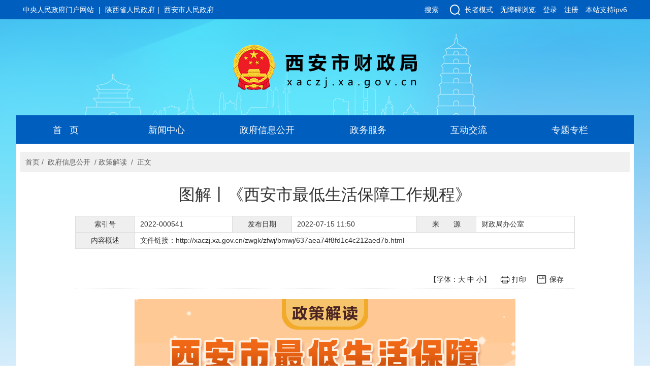

--- FILE ---
content_type: text/html
request_url: http://xaczj.xa.gov.cn/zwgk/zcjd/637aeb12f8fd1c4c212aee11.html
body_size: 5768
content:
<!DOCTYPE html>
<html>
    <head>
		
		    <meta charset="UTF-8">
		    <meta http-equiv="X-UA-Compatible" content="IE=edge,chrome=1">
		    <meta http-equiv="Cache-Control" content="no-transform"/> 
		    <meta name="screen-orientation" content="portrait"><!-- uc强制竖屏 -->
		    <meta name="x5-orientation" content="portrait"><!-- QQ强制竖屏 -->
		    <meta http-equiv="Cache-Control" content="no-siteapp" />
		    <meta name="viewport" content="width=device-width, initial-scale=1,minimum-scale=0.3 maximum-scale=2.0, user-scalable=yes"> 
		    <meta content="yes" name="apple-mobile-web-app-capable"> 
		    <meta content="black" name="apple-mobile-web-app-status-bar-style"> 
		    <meta name="renderer" content="webkit|ie-comp|ie-stand"/>
		    <meta name="robots" content="index, follow" />
		    <meta name="googlebot" content="index, follow" />
		    <meta name="SiteName" content="西安市财政局">
			<meta name="SiteDomain" content="xaczj.xa.gov.cn">
			<meta name="SiteIDCode" content="6101000035">
		
		
		<meta name="ColumnName" content="政策解读">
		<meta name="ColumnType" content="信息公开目录">
		
		<meta name="ArticleTitle" content="图解丨《西安市最低生活保障工作规程》">
		<meta name="PubDate" content="2022-07-15 11:50">			
		<meta name="ContentSource" content="财政局办公室">			
		<meta name="Keywords"  content="生活,保障,工作,西安市,图解,规程">
		
		<meta name="Author" content="财政局办公室">		
		<meta name="Description" content="文件链接：http://xaczj.xa.gov.cn/zwgk/zfwj/bmwj/637aea74f8fd1c4c212aed7b.html">
			
		<meta name="Url" content="http://xaczj.xa.gov.cn/zwgk/zcjd/637aeb12f8fd1c4c212aee11.html">
		<title>图解丨《西安市最低生活保障工作规程》-西安市财政局</title>
		<script>
			//去除标题显示的<br/>标签
			var wz_title = document.getElementsByTagName('title')[0].innerHTML;
			var str = wz_title.replace(
									/[\ |\~|\`|\!|\@|\#|\$|\%|\^|\&|\*|\(|\)|\_|\+|\=|\||\\|\[|\]|\{|\}|\;|\:|\"|\'|\,|\<|\.|\>|\/|\?|\&lt;br|\/&gt;]/g, "");
			window.document.title = str;
		</script>
	
		
    <link href="/template/images/favicon.ico" rel="shortcut icon" type="image/x-icon">
    <link rel="stylesheet" type="text/css" href="/template/styles/common.skin/bootstrap.css"/>
    <link rel="stylesheet" type="text/css" href="/template/styles/common.skin/group.css"/>
    <link rel="stylesheet" type="text/css" href="/template/styles/common.skin/common.css?2022"/>
    <script src="/template/js/jquery.min.js" type="text/javascript" charset="utf-8"></script>
    <script src="/template/js/bootstrap.js" type="text/javascript" charset="utf-8"></script>
    <script src="/template/js/common.js?_t=20240509" type="text/javascript" charset="utf-8"></script>
    <script src="/template/js/outurl.js" type="text/javascript" charset="utf-8"></script>

    <script src="/template/js/md5.min.js" type="text/javascript" charset="utf-8"></script>

    </head>
    <body>
    	<div class="m-mask"></div>
    	<!-- 通用头部 start -->
    	<!--头部-->
<div class="g-top hidden-xs relative">
	<div class="container">
		<div class="row clearfix">
			<div class="col-md-12 col-lg-12 m-top">
				<div class="pull-left top-con">
					<a href="http://www.gov.cn" target="_blank">中央人民政府门户网站</a> |
					<a href="http://www.shaanxi.gov.cn" target="_blank">陕西省人民政府</a>|
					<a href="http://www.xa.gov.cn/" target="_blank">西安市人民政府</a>
				</div>
				<div class="pull-right top-con hidden-xs">
					<div class="u-search">搜索</div>
					<div class="m-srch">
						<div class="m-search right">
                            <form action="/search.html" method="get" name="searchform" target="_blank" id="searchform">
								<input type="hidden" value="all" name="tab">
								<input type="hidden" value="time" name="sortType">
								<input type="hidden" value="title,resourceSummary,resourceContent,mc_0_listtitle" name="scope">
                                <input class="u-input-text" placeholder="请输入搜索关键词" type="text"
                                       id="qt" name="keywords" required/>
                                <input type="submit" value="" class="u-input-submit"/>
                            </form>
						</div>
						<div class="u-toright right"> ></div>
					</div>
					<a id="zzms" href="javascript:void(0);">长者模式</a>
					<a href="javascript:void(0);" id="toolbarSwitch" onclick="EsdInit.openClickFunc();" onkeydown="EsdInit.openKeydownFunc(event);">无障碍浏览</a>
					<a class="hidden-xs" id="btndl" href="javascript:void(0);" siteId="005c7391-095c-4bc0-b93a-de6e02ec">登录</a>
					<a class="hidden-xs" id="btntc" href="javascript:void(0);" siteId="005c7391-095c-4bc0-b93a-de6e02ec" style="display: none">退出</a>
					<a target="_blank" href="https://sfrz.shaanxi.gov.cn/sysauth-v3/index/register?client_id=000000000&amp;redirect_uri=null&amp;loginflg=0&amp;pass_ok=true">注册</a>
					<a > 本站支持ipv6</a>
				</div>
			
			</div>
		</div>
	</div>
</div>
<script>
    $(function () {
        $(".u-search").click(function () {
            $(this).hide();
            $(".m-srch").show();
        });
        $(".u-toright").click(function () {
            $(".m-srch").hide();
            $(".u-search").show();
        });
    });
</script>
<!--/头部-->
<!--logo-->
<div class="g-logo">
	<div class="container">
		<div class="row clearfix m-bnbg">
			<div class="col-xs-8 col-sm-6 col-md-6 col-lg-12 m-logo text-center">
				<a href="/">
					<img class="img-responsive hidden-xs" src="/template/images/common.files/logo.png?t=20250415">
					<img class="img-responsive hidden-sm hidden-md hidden-lg" src="/template/images/common.files/logo1.png?t=20250415">
				</a>
			</div>
			<!-- wap-nav-btn -->
			<div class="m-wap-nav col-xs-4 hidden-md hidden-sm hidden-lg">
				<div class="u-wap-nav pull-right">
					<div></div>
					<div></div>
					<div></div>
				</div>
			</div>
			<div class="m-wapnav-body">
				<a href="/">首&nbsp;&nbsp;&nbsp;页</a>
				<a href="/xwzx/1.html">新闻中心</a>
				<a href="/zwgk/xxgk/xxgkzn/1.html">政府信息公开</a>
				<a href="http://zwfw.xa.gov.cn/bmbs/abm/sczj0367/1.html">政务服务</a>
				<a href="/hdjl/sjtj/1.html">互动交流</a>
                <a href="/ztzl/1.html">专题专栏</a>
				<!-- wap-search -->
				<div class="m-wap-search">
                    <form action="/search.html" method="get" name="searchform" target="_blank" id="searchform">
						<input type="hidden" value="all" name="tab">
						<input type="hidden" value="time" name="sortType">
						<input type="hidden" value="title,resourceSummary,resourceContent,mc_0_listtitle" name="scope">
                        <input class="u-wap-sctext" placeholder="请输入搜索关键词" type="text"
                               id="qt" name="keywords" required/>
                        <input type="submit" value="" class="u-wap-scbtn"/>
                    </form>
				</div>
				<!-- wap-search--END -->
			</div>
			<!-- wap-nav-btn--end -->
		</div>
	</div>
</div>
<!--/logo-->
    	<!-- 通用头部 end -->
    
    	<!--content-->
    	<div class="g-content">
    		<div class="container bg-fff">
					<div class="row clearfix">  
            <!--导航-->
				 
			<!--导航-->
		<div class="g-nav hidden-xs">
			<div class="m-nav">
				<a href="/">首&nbsp;&nbsp;&nbsp;页</a>
                <a href="/xwzx/czdt/1.html">新闻中心</a>
                <a href="/zwgk/xxgk/xxgkzn/1.html">政府信息公开</a>
                <a href="http://zwfw.xa.gov.cn/bmbs/abm/sczj0367/1.html">政务服务</a>
                <a href="/hdjl/sjtj/1.html">互动交流</a>
				<a href="/ztzl/1.html" class="lastone">专题专栏</a>
			</div>
		</div>
		<!--/导航-->	
		
				<!--/导航-->
		</div>
    			<div class="g-blk16 hidden-xs"></div>
    			<!--正文当前位置-->
    			
    <div class="position">
        <span><a href="/">首页</a><span>/</span></span>
        <span>
			
				
					
					<a href="/zwgk/1.html">政府信息公开</a>
				
				
				<span>/</span>
			
		</span><span>
			
				
				
					<a href="/zwgk/zcjd/1.html">政策解读</a>
				
				<span>/</span>
			
		</span>
        <span><a>正文</a></span>
    </div>

    			<!--正文当前位置-end-->
    			<!--内容填充区-->
    			<div class="col-md-12">
    				<!--政策解读正文-->
    				
			<!-- gkzcjd -->
			<div class="m-txt m-bg" id="printContent">
				<!--引标题、主标题、副标题-->
				
				<h1 class="m-txt-tt">图解丨《西安市最低生活保障工作规程》</h1>
				
				<p class="hidden">浏览次数：<span id="viewCount"></span>次</p>
				<div class="g-blk18 hidden-xs"></div>
				<div class="file-table hidden-xs hidden-sm ">
					<table cellpadding="0" cellspacing="0" width="100%" height="" align="center">
						<colgroup>
							<col width="12%">
							<col>
							<col width="12%">
							<col>
							<col width="12%">
							<col>
						</colgroup>
						<tbody>
							<tr>
								<td class="et2">索引号</td>
								<td class="et3">2022-000541</td>
								<td class="et2">发布日期</td>
								<td class="et3">2022-07-15 11:50</td>
								<td class="et2">来&emsp;&emsp;源</td>
								<td class="et3">财政局办公室</td>
							</tr>
							<tr>
								<td class="et2">内容概述</td>
								
								
									<td class="et5" colspan="5">文件链接：http://xaczj.xa.gov.cn/zwgk/zfwj/bmwj/637aea74f8fd1c4c212aed7b.html</td>
								
							</tr>
						</tbody>
					</table>
				</div>
				<div class="g-blk18 hidden-xs"></div>
				<!--新闻来源-->
				<div class="m-txt-crm hidden-sm hidden-xs">
					<span class="font">&emsp;</span>
					<div class="m-txt-print print-link no-print hidden-md">
						<span class="font switchsize">【字体：<span class="bigger">大</span> <span class="medium">中</span> <span class="smaller">小</span>】</span>
						<span class="font printIco" id="btnPrint">打印</span>
						<span class="font baocun" id="bcbtn">保存</span>
					</div>
				</div>
				<!--新闻来源 end-->
				<!--wapsource-->
				<div class="m-txt-source hidden-md hidden-lg">
					<span class="font">发布时间：2022-07-15 11:50</span>
					<span class="font">来源：财政局办公室</span></div>
				<!--/wapsource-->
				
				
				
					
				
					
				
					<div class="col-sm-12">
						<div class="m-txt-article" id="article">
							<!--视频-->
							
								
							
							<!--/视频-->
							
							<p style="text-align: center;"><img src="/web_files/xaczj/picture/2022/11/21/202211211105017462664.png?x-oss-process=image/resize,w_800"/></p><p>文件链接：<a href="http://xaczj.xa.gov.cn/zwgk/zfwj/bmwj/637aea74f8fd1c4c212aed7b.html">http://xaczj.xa.gov.cn/zwgk/zfwj/bmwj/637aea74f8fd1c4c212aed7b.html</a></p>
							
							<!-- 输出附件字段 -->
							
									
							
						</div>
					</div>
				
				<!--二维码-->
				<div class="g-blk10"></div>
				<div class="col-md-12">
					
	<!--二维码-->
	<div class="hidden-xs" id="share">分享：</div>
	<div class="mb-22"></div>
	<div class="qrcode mb-15 hidden-xs hidden-sm hidden-md">扫一扫在手机打开当前页</div>
	<div id="qrcode" class=" hidden-xs hidden-sm hidden-md"></div>
	<!--二维码 end-->

				</div>
				<div class="g-blk10"></div>
			<!--二维码 end-->
			</div>
			<script src="/template/js/jquery.share.min.js" type="text/javascript" charset="utf-8"></script>
		<script src="/template/js/article/jspdf.debug.js" type="text/javascript" charset="utf-8"></script>
		<script src="/template/js/article/html2canvas.min.js" type="text/javascript" charset="utf-8"></script>
		<script src="/template/js/article/renderPDF.js" type="text/javascript" charset="utf-8"></script>
		<script src="/template/js/article/access.js" type="text/javascript" charset="utf-8"></script>
		<script type="text/javascript">
			$('#share').share();
			jQuery("#qrcode").qrcode({
				render: "canvas",
				size: 150,
				fill: "#226ebc",
				text: window.location.href,
			});

			var info_date = Date.parse(new Date());
			var indo_title = $("title").text();
			indo_title = indo_title + info_date || "article" + info_date;
			$(function () {
				//点击数
				var url = window.location.href;
				addInfoHits("637aeb12f8fd1c4c212aee11", "viewCount");
				insertAccessInfo("637aeb12f8fd1c4c212aee11", "图解丨《西安市最低生活保障工作规程》", "69ca2307-a498-42dd-b4c0-6f4863638a5d", "005c7391-095c-4bc0-b93a-de6e02ec", url);

				$("#bcbtn").on('click', function () {
					renderPDF(document.getElementById("printContent"), indo_title, "a4", function () {
						console.log("end printing...");
					});
				});
			});

			// 正文输出PDF
			$(document).ready(function () {
				var compatible = true;
				if (window.navigator.userAgent.indexOf('compatible') != -1) {
					compatible = false
				}
				if (compatible == true) {
					if (window.screen.width > 992) {
						$('#article a').each(function (i, n) {
							var href = n.href;
							var index = href.lastIndexOf(".");
							var ext = href.substr(index + 1);
							if (ext == "pdf" || ext == "PDF") {
								$("#article").append(
									'<object><embed height="800" width="100%" windowlessvideo="true" style="position: relative; z-index: 0;" wmode="transparent" type="application/pdf" src=' +
									href + '></object>');
							}
						});
					}
				}

				// 点击图片新窗口打开
				$('#article img').css("cursor", "pointer");
				$('#article img').click(function () {
					var href = $(this).attr("src");
					var index = href.lastIndexOf(",");
					var index2 = href.lastIndexOf("?");
					var src = href.substr(0, index2);
					var ext = href.substr(index + 1);
					if (ext == "w_800") {
						window.open(src)
					}
				});
			});
		</script>
		
    				<!--政策解读正文-->
    			</div>
    			<div class="g-blk16"></div>
    			<!--内容填充区end-->
    		</div>
    	</div>
    	<!--/content-->
    	
    	<div class="g-blk16 hidden-xs hidden-sm hidden-md"></div>
    	<div class="g-blk16 hidden-xs hidden-sm hidden-md"></div>
    	
    	<!-- 版权 start -->
    	<!--footer-->
<!--版权-->
<div class="footer hidden-print">
	<div class="container">
		<!--WEB版权-->
		<div class="row clearfix mt-15 hidden-xs">
			<div class="footerpc">
				<div class="col-xs-12 col-md-4 col-sm-4">
					<!--国办纠错-->
					<span class="error-icon" style="float: right">
						<span id="_span_jiucuo"><a target="_blank" href="https://zfwzgl.www.gov.cn/exposure/jiucuo.html?site_code=6101000035&url=https%3A%2F%2Fxaczj.xa.gov.cn%2F"><img style="margin:0;border:0;cursor: pointer;" src="/template/images/jiucuo.png"></a></span>
						</span>
					<!--/国办纠错-->
					<!--党政机关标识-->
					<span class="gov-icon" style="float: right;">
							<span id="_ideConac"><a href="https://bszs.conac.cn/sitename?method=show&id=0ACF8DBFA5244C08E053012819AC8BC0" target="_blank"><img id="imgConac" vspace="0" hspace="0" border="0" src="/template/images/red.png" data-bd-imgshare-binded="1"></a></span>
 						</span>
					<!--/党政机关标识-->
				</div>
				<div class="col-sm-8 col-md-8 col-xs-12 text">
					<p>
						<span>西安市财政局主办</span>
						<span>电话：029-89821701</span>
						<span class="linkWe"><a href="/sitemap.html">网站地图</a></span>
					</p>
					<p><span>地址：西安市未央区凤城八路168号西北国金中心A座16至20层</span></p>
					<p>
						<span>网站标识码：6101000035</span>
						<span><a target="_blank" href="https://beian.miit.gov.cn/#/Integrated/index">陕ICP备2024052738号-1</a></span>
						<span><a href="http://www.beian.gov.cn/portal/registerSystemInfo?recordcode=61019102000641"
								 target="_blank"><img
													  src="/template/images/common.files/ghs.png"/>陕公网安备61019102000641号</a></span>
					</p>
				</div>

			</div>
		</div>
		<!--WEB版权end-->
		<!--移动版权-->
		<div class="hidden-sm hidden-md hidden-lg">
			<div class="row">
				<div class="col-xs-12">
					<div class="wapfooter">
						<p>
							<span>西安市财政局主办</span>
							<span>029-89821701</span>
						</p>
						<p>
							<span>网站标识码：6101000035</span>
							<span><a target="_blank" href="http://www.beian.miit.gov.cn/state/outPortal/loginPortal.action">陕ICP备05011550号</a></span>
							<span><a href="http://www.beian.gov.cn/portal/registerSystemInfo?recordcode=61010302000341"
									 target="_blank"><img
														  src="/template/images/common.files/ghs.png"/>陕公网安备 61010302000341号</a></span>
						</p>
					</div>
				</div>
			</div>
		</div>
		<!--移动版权 end-->
	</div>
</div>
<div class="g-bottom mt-15 hidden-print">
</div>
<!--版权-end-->
<script>
	var _hmt = _hmt || [];
	(function() {
		var hm = document.createElement("script");
		hm.src = "https://hm.baidu.com/hm.js?3225707b21ae8c45c59795bb1dae0c18";
		var s = document.getElementsByTagName("script")[0]; 
		s.parentNode.insertBefore(hm, s);
	})();
</script>
<script src='https://auth.mangren.com/boots/xaczj.xa.gov.cn/esdToolsInit.js' charset='UTF-8'></script>
<script language="JavaScript">var _trackDataType = 'web';var _trackData = _trackData || [];</script>
<!--<script type="text/javascript" charset="utf-8" id="kpyfx_js_id_10007913" src="//fxsjcj.kaipuyun.cn/count/10007913/10007913.js"></script>-->

    	<!-- 版权 end -->
		</body>
		
</html>


--- FILE ---
content_type: text/css
request_url: http://xaczj.xa.gov.cn/template/styles/common.skin/group.css
body_size: 2478
content:
@charset "utf-8";
*{margin: 0;padding: 0;}
header,
footer,
section,
article,
aside,
nav,
hgroup,
address,
figure,
figcaption,
menu,
details {
  display: block;
}
table {
  border-spacing: 0;
  border-collapse: collapse;
}
caption,
th {
  font-weight: normal;
  text-align: left;
}
html,
body,
fieldset,
img,
iframe,
abbr {
  border: 0;
}
i,
cite,
em,
var,
address,
dfn {
  font-style: normal;
}
[hidefocus],
summary {
  outline: 0;
}
li {
  list-style: none;
}
h1,
h2,
h3,
h4,
h5,
h6,
small {
  font-size: 100%;
}
sup,
sub {
  font-size: 83%;
}
pre,
code,
kbd,
samp {
  font-family: inherit;
}
q:before,
q:after {
  content: none;
}
textarea {
  overflow: auto;
  resize: none;
}
label,
summary {
  cursor: default;
}
a,
button {
  cursor: pointer;
}
h1,
h2,
h3,
h4,
h5,
h6,
em,
strong,
b {
  font-weight: bold;
}
del,
ins,
u,
s,
a,
a:hover {
  text-decoration: none;
}
body,
textarea,
input,
button,
select,
keygen,
legend {
  font: 14px/1.14 \5FAE\8F6F\96C5\9ED1, arial, \5b8b\4f53;
  color: #333;
  outline: 0;
}
body {
  background: #fff;
}
a,
a:hover {
  color: #333;
}
.bg-fff {
  background: #fff;
}
.c-fff {
  color: #fff;
}
.fl {
  float: left;
}
.fr {
  float: right;
}
.pointer {
  cursor: pointer;
}
.tl {
  text-align: left;
}
.tr {
  text-align: right;
}
.tc {
  text-align: center;
}
.cb {
  clear: both;
}
.pb {
  position: relative;
}
.pa {
  position: absolute;
}
.db {
  display: block;
}
.dib {
  display: inline-block;
}
.mb-05 {
  margin: 0 5px;
}
.mb-06 {
  margin: 0 6px;
}
.mb-07 {
  margin: 0 7px;
}
.mb-08 {
  margin: 0 8px;
}
.mb-09 {
  margin: 0 9px;
}
.mb-010 {
  margin: 0 10px;
}
.mb-011 {
  margin: 0 11px;
}
.mb-012 {
  margin: 0 12px;
}
.mb-013 {
  margin: 0 13px;
}
.mb-014 {
  margin: 0 14px;
}
.mb-015 {
  margin: 0 15px;
}
.mb-016 {
  margin: 0 16px;
}
.mb-017 {
  margin: 0 17px;
}
.mb-018 {
  margin: 0 18px;
}
.mb-019 {
  margin: 0 19px;
}
.mb-020 {
  margin: 0 20px;
}
.mb-021 {
  margin: 0 21px;
}
.mb-022 {
  margin: 0 22px;
}
.mt-5 {
  margin-top: 5px;
}
.mt-6 {
  margin-top: 6px;
}
.mt-7 {
  margin-top: 7px;
}
.mt-8 {
  margin-top: 8px;
}
.mt-9 {
  margin-top: 9px;
}
.mt-10 {
  margin-top: 10px;
}
.mt-11 {
  margin-top: 11px;
}
.mt-12 {
  margin-top: 12px;
}
.mt-13 {
  margin-top: 13px;
}
.mt-14 {
  margin-top: 14px;
}
.mt-15 {
  margin-top: 15px;
}
.mt-16 {
  margin-top: 16px;
}
.mt-17 {
  margin-top: 17px;
}
.mt-18 {
  margin-top: 18px;
}
.mt-19 {
  margin-top: 19px;
}
.mt-20 {
  margin-top: 20px;
}
.mt-21 {
  margin-top: 21px;
}
.mt-22 {
  margin-top: 22px;
}
.mt-23 {
  margin-top: 23px;
}
.mt-24 {
  margin-top: 24px;
}
.mr-5 {
  margin-right: 5px;
}
.mr-6 {
  margin-right: 6px;
}
.mr-7 {
  margin-right: 7px;
}
.mr-8 {
  margin-right: 8px;
}
.mr-9 {
  margin-right: 9px;
}
.mr-10 {
  margin-right: 10px;
}
.mr-11 {
  margin-right: 11px;
}
.mr-12 {
  margin-right: 12px;
}
.mr-13 {
  margin-right: 13px;
}
.mr-14 {
  margin-right: 14px;
}
.mr-15 {
  margin-right: 15px;
}
.mr-16 {
  margin-right: 16px;
}
.mr-17 {
  margin-right: 17px;
}
.mr-18 {
  margin-right: 18px;
}
.mr-19 {
  margin-right: 19px;
}
.mr-20 {
  margin-right: 20px;
}
.mr-21 {
  margin-right: 21px;
}
.mr-22 {
  margin-right: 22px;
}
.mr-23 {
  margin-right: 23px;
}
.mr-24 {
  margin-right: 24px;
}
.mb-5 {
  margin-bottom: 5px;
}
.mb-6 {
  margin-bottom: 6px;
}
.mb-7 {
  margin-bottom: 7px;
}
.mb-8 {
  margin-bottom: 8px;
}
.mb-9 {
  margin-bottom: 9px;
}
.mb-10 {
  margin-bottom: 10px;
}
.mb-11 {
  margin-bottom: 11px;
}
.mb-12 {
  margin-bottom: 12px;
}
.mb-13 {
  margin-bottom: 13px;
}
.mb-14 {
  margin-bottom: 14px;
}
.mb-15 {
  margin-bottom: 15px;
}
.mb-16 {
  margin-bottom: 16px;
}
.mb-17 {
  margin-bottom: 17px;
}
.mb-18 {
  margin-bottom: 18px;
}
.mb-19 {
  margin-bottom: 19px;
}
.mb-20 {
  margin-bottom: 20px;
}
.mb-21 {
  margin-bottom: 21px;
}
.mb-22 {
  margin-bottom: 22px;
}
.mb-23 {
  margin-bottom: 23px;
}
.mb-24 {
  margin-bottom: 24px;
}
.ml-5 {
  margin-left: 5px;
}
.ml-6 {
  margin-left: 6px;
}
.ml-7 {
  margin-left: 7px;
}
.ml-8 {
  margin-left: 8px;
}
.ml-9 {
  margin-left: 9px;
}
.ml-10 {
  margin-left: 10px;
}
.ml-11 {
  margin-left: 11px;
}
.ml-12 {
  margin-left: 12px;
}
.ml-13 {
  margin-left: 13px;
}
.ml-14 {
  margin-left: 14px;
}
.ml-15 {
  margin-left: 15px;
}
.ml-16 {
  margin-left: 16px;
}
.ml-17 {
  margin-left: 17px;
}
.ml-18 {
  margin-left: 18px;
}
.ml-19 {
  margin-left: 19px;
}
.ml-20 {
  margin-left: 20px;
}
.ml-21 {
  margin-left: 21px;
}
.ml-22 {
  margin-left: 22px;
}
.ml-23 {
  margin-left: 23px;
}
.ml-24 {
  margin-left: 24px;
}
.pd-010 {
  padding: 0 10px;
}
.pd-011 {
  padding: 0 11px;
}
.pd-012 {
  padding: 0 12px;
}
.pd-013 {
  padding: 0 13px;
}
.pd-014 {
  padding: 0 14px;
}
.pd-015 {
  padding: 0 15px;
}
.pd-016 {
  padding: 0 16px;
}
.pd-017 {
  padding: 0 17px;
}
.pd-018 {
  padding: 0 18px;
}
.pd-019 {
  padding: 0 19px;
}
.pd-020 {
  padding: 0 20px;
}
.pd-021 {
  padding: 0 21px;
}
.pd-022 {
  padding: 0 22px;
}
.pd-023 {
  padding: 0 23px;
}
.pd-024 {
  padding: 0 24px;
}
.pd-60 {
  padding: 6px 0;
}
.pd-70 {
  padding: 7px 0;
}
.pd-80 {
  padding: 8px 0;
}
.pd-90 {
  padding: 9px 0;
}
.pd-100 {
  padding: 10px 0;
}
.pd-110 {
  padding: 11px 0;
}
.pd-120 {
  padding: 12px 0;
}
.pd-130 {
  padding: 13px 0;
}
.pd-140 {
  padding: 14px 0;
}
.pd-150 {
  padding: 15px 0;
}
.pd-160 {
  padding: 16px 0;
}
.pd-0 {
  padding: 0px;
}
.pd-1 {
  padding: 1px;
}
.pd-2 {
  padding: 2px;
}
.pd-3 {
  padding: 3px;
}
.pd-4 {
  padding: 4px;
}
.pd-5 {
  padding: 5px;
}
.pd-6 {
  padding: 6px;
}
.pd-7 {
  padding: 7px;
}
.pd-8 {
  padding: 8px;
}
.pd-9 {
  padding: 9px;
}
.pd-10 {
  padding: 10px;
}
.pd-11 {
  padding: 11px;
}
.pd-12 {
  padding: 12px;
}
.pd-13 {
  padding: 13px;
}
.pd-14 {
  padding: 14px;
}
.pd-15 {
  padding: 15px;
}
.pd-16 {
  padding: 16px;
}
.pd-17 {
  padding: 17px;
}
.pd-18 {
  padding: 18px;
}
.pd-19 {
  padding: 10px;
}
.pd-20 {
  padding: 20px;
}
.pd-21 {
  padding: 21px;
}
.pd-22 {
  padding: 22px;
}
.pd-23 {
  padding: 23px;
}
.pd-24 {
  padding: 24px;
}
.pd-25 {
  padding: 25px;
}
.oh {
  height: auto;
  overflow: hidden;
}
/*横向间隔定义*/
.g-blk1 {
  display: block;
  height: 1px;
  clear: both;
}
.g-blk2 {
  display: block;
  height: 2px;
  clear: both;
}
.g-blk3 {
  display: block;
  height: 3px;
  clear: both;
}
.g-blk4 {
  display: block;
  height: 4px;
  clear: both;
}
.g-blk5 {
  display: block;
  height: 5px;
  clear: both;
}
.g-blk6 {
  display: block;
  height: 6px;
  clear: both;
}
.g-blk7 {
  display: block;
  height: 7px;
  clear: both;
}
.g-blk8 {
  display: block;
  height: 8px;
  clear: both;
}
.g-blk9 {
  display: block;
  height: 9px;
  clear: both;
}
.g-blk10 {
  display: block;
  height: 10px;
  clear: both;
}
.g-blk11 {
  display: block;
  height: 11px;
  clear: both;
}
.g-blk12 {
  display: block;
  height: 12px;
  clear: both;
}
.g-blk13 {
  display: block;
  height: 13px;
  clear: both;
}
.g-blk14 {
  display: block;
  height: 14px;
  clear: both;
}
.g-blk15 {
  display: block;
  height: 15px;
  clear: both;
}
.g-blk16 {
  display: block;
  height: 16px;
  clear: both;
}
.g-blk17 {
  display: block;
  height: 17px;
  clear: both;
}
.g-blk18 {
  display: block;
  height: 18px;
  clear: both;
}
.g-blk19 {
  display: block;
  height: 19px;
  clear: both;
}
.g-blk20 {
  display: block;
  height: 20px;
  clear: both;
}
.g-blk21 {
  display: block;
  height: 21px;
  clear: both;
}
.g-blk22 {
  display: block;
  height: 22px;
  clear: both;
}
.g-blk23 {
  display: block;
  height: 23px;
  clear: both;
}
.g-blk24 {
  display: block;
  height: 24px;
  clear: both;
}
.g-blk25 {
  display: block;
  height: 25px;
  clear: both;
}
/*文字缩进*/
.ti0 {
  text-indent: 0;
}
.ti2 {
  text-indent: 2em;
}
/*行高定义*/
.lh140 {
  line-height: 140%;
}
.lh160 {
  line-height: 160%;
}
.lh180 {
  line-height: 180%;
}
.lh200 {
  line-height: 200%;
}
.lh20 {
  line-height: 20px;
}
.lh23 {
  line-height: 23px;
}
.lh24 {
  line-height: 24px;
}
.lh25 {
  line-height: 25px;
}
.lh26 {
  line-height: 26px;
}
.lh27 {
  line-height: 27px;
}
.lh28 {
  line-height: 28px;
}
.lh29 {
  line-height: 28px;
}
.lh30 {
  line-height: 30px;
}
.lh31 {
  line-height: 31px;
}
.lh32 {
  line-height: 32px;
}
/*常用于新闻列表*/
.lh33 {
  line-height: 33px;
}
.lh34 {
  line-height: 34px;
}
.lh35 {
  line-height: 35px;
}
.lh36 {
  line-height: 36px;
}
/*常用于新闻正文*/
/*字体*/
.fB {
  font-weight: bold;
}
.ft12 {
  font-size: 12px;
}
.ft13 {
  font-size: 13px;
}
.ft14 {
  font-size: 14px;
}
.ft15 {
  font-size: 15px;
}
.ft16 {
  font-size: 16px;
}
.ft17 {
  font-size: 17px;
}
.ft18 {
  font-size: 18px;
}
.ft19 {
  font-size: 19px;
}
.ft20 {
  font-size: 20px;
}
.hidden {
  display: none;
}
.display {
  display: block;
}
.bd-rs1 {
  border-radius: 1px;
}
.bd-rs2 {
  border-radius: 2px;
}
.bd-rs3 {
  border-radius: 3px;
}
.bd-rs4 {
  border-radius: 4px;
}
.bd-rs5 {
  border-radius: 5px;
}
.shadow {
  box-shadow: 0 2px 10px 1px #abccdd;
}

/*外链提醒*/
.alert-mengban {
  position: fixed;
  top: 0;
  left: 0;
  z-index: 1000;
  display: none;
  width: 100%;
  height: 100%;
  background: #000;
  filter: alpha(opacity=80) !important;
  opacity: 0.5 !important;
}
.alert-warning {
  position: fixed;
  top: -400px;
  left: 50%;
  z-index: 1001;
  display: none;
  width: 450px;
  height: 230px;
  margin-left: -225px;
  background: #fff;
}
.alert-title {
  position: relative;
  width: 100%;
  height: 44px;
  font-size: 20px;
  line-height: 44px;
  color: #fff;
  text-align: center;
  background: #0077c2;
}
.alert-wzsm {
  margin: 15px auto 0;
  font-size: 18px;
  line-height: 30px;
  color: #2b2b2b;
  text-align: center;
}
.alert-wzsm p {
  font-size: 16px;
  margin: 0 15px;
}
.alert-wzsm p.color {
  color: #d20000;
  font-size: 20px;
  font-weight: bold;
  line-height: 48px;
}
.alert-footer {
  font-size: 18px;
  color: #000;
  text-align: center;
  margin-top: 16px;
}
.alert-footer span {
  float: left;
  cursor: pointer;
}
.alert-footer .confirm {
  margin: 0 auto;
  height: auto;
  overflow: hidden;
  text-align: center;
  display: block;
  width: 220px;
}
.alert-footer .confirm .visits,
.cancel {
  width: 100px;
  height: 32px;
  font-size: 16px;
  line-height: 32px;
  color: #fff;
  background: #0077c2;
  border-radius: 16px;
}
.alert-footer .confirm .cancel {
  background: #ccc;
  margin-left: 15px;
}

--- FILE ---
content_type: text/css
request_url: http://xaczj.xa.gov.cn/template/styles/common.skin/common.css?2022
body_size: 9955
content:
@charset "utf-8";
/* reset */
/*大数据局手机版下拉颜色*/
/*去掉下面一行注释,可使整个网站群页面变灰*/
/*body{filter:gray}*/
html,
body,
h1,
h2,
h3,
h4,
h5,
h6,
div,
dl,
dt,
dd,
ul,
ol,
li,
p,
blockquote,
pre,
hr,
figure,
table,
caption,
th,
td,
form,
fieldset,
legend,
input,
button,
textarea,
menu {
  padding: 0;
  margin: 0;
}
header,
footer,
section,
article,
aside,
nav,
hgroup,
address,
figure,
figcaption,
menu,
details {
  display: block;
}
table {
  border-spacing: 0;
  border-collapse: collapse;
}
caption,
th {
  font-weight: normal;
  text-align: left;
}
html,
body,
fieldset,
img,
iframe,
abbr {
  border: 0;
}
i,
cite,
em,
var,
address,
dfn {
  font-style: normal;
}
[hidefocus],
summary {
  outline: 0;
}
li {
  list-style: none;
}
h1,
h2,
h3,
h4,
h5,
h6,
small {
  font-size: 100%;
}
sup,
sub {
  font-size: 83%;
}
pre,
code,
kbd,
samp {
  font-family: inherit;
}
q:before,
q:after {
  content: none;
}
textarea {
  overflow: auto;
  resize: none;
}
label,
summary {
  cursor: default;
}
a,
button {
  cursor: pointer;
}
h1,
h2,
h3,
h4,
h5,
h6,
em,
strong,
b {
  font-weight: bold;
}
del,
ins,
u,
s,
a,
a:hover {
  text-decoration: none;
}
body,
textarea,
input,
button,
select,
keygen,
legend {
  font: 14px/1.14 \5FAE\8F6F\96C5\9ED1, arial, \5b8b\4f53;
  color: #333;
  outline: 0;
}
body {
  background: #fff;
}
a,
a:hover {
  color: #333;
}
.bg-fff {
  background: #fff;
}
.c-fff {
  color: #fff;
}
.fl {
  float: left;
}
.fr {
  float: right;
}
.pointer {
  cursor: pointer;
}
.tl {
  text-align: left;
}
.tr {
  text-align: right;
}
.tc {
  text-align: center;
}
.cb {
  clear: both;
}
.pb {
  position: relative;
}
.pa {
  position: absolute;
}
.db {
  display: block;
}
.dib {
  display: inline-block;
}
.mb-05 {
  margin: 0 5px;
}
.mb-06 {
  margin: 0 6px;
}
.mb-07 {
  margin: 0 7px;
}
.mb-08 {
  margin: 0 8px;
}
.mb-09 {
  margin: 0 9px;
}
.mb-010 {
  margin: 0 10px;
}
.mb-011 {
  margin: 0 11px;
}
.mb-012 {
  margin: 0 12px;
}
.mb-013 {
  margin: 0 13px;
}
.mb-014 {
  margin: 0 14px;
}
.mb-015 {
  margin: 0 15px;
}
.mb-016 {
  margin: 0 16px;
}
.mb-017 {
  margin: 0 17px;
}
.mb-018 {
  margin: 0 18px;
}
.mb-019 {
  margin: 0 19px;
}
.mb-020 {
  margin: 0 20px;
}
.mb-021 {
  margin: 0 21px;
}
.mb-022 {
  margin: 0 22px;
}
.mt-5 {
  margin-top: 5px;
}
.mt-6 {
  margin-top: 6px;
}
.mt-7 {
  margin-top: 7px;
}
.mt-8 {
  margin-top: 8px;
}
.mt-9 {
  margin-top: 9px;
}
.mt-10 {
  margin-top: 10px;
}
.mt-11 {
  margin-top: 11px;
}
.mt-12 {
  margin-top: 12px;
}
.mt-13 {
  margin-top: 13px;
}
.mt-14 {
  margin-top: 14px;
}
.mt-15 {
  margin-top: 15px;
}
.mt-16 {
  margin-top: 16px;
}
.mt-17 {
  margin-top: 17px;
}
.mt-18 {
  margin-top: 18px;
}
.mt-19 {
  margin-top: 19px;
}
.mt-20 {
  margin-top: 20px;
}
.mt-21 {
  margin-top: 21px;
}
.mt-22 {
  margin-top: 22px;
}
.mt-23 {
  margin-top: 23px;
}
.mt-24 {
  margin-top: 24px;
}
.mr-5 {
  margin-right: 5px;
}
.mr-6 {
  margin-right: 6px;
}
.mr-7 {
  margin-right: 7px;
}
.mr-8 {
  margin-right: 8px;
}
.mr-9 {
  margin-right: 9px;
}
.mr-10 {
  margin-right: 10px;
}
.mr-11 {
  margin-right: 11px;
}
.mr-12 {
  margin-right: 12px;
}
.mr-13 {
  margin-right: 13px;
}
.mr-14 {
  margin-right: 14px;
}
.mr-15 {
  margin-right: 15px;
}
.mr-16 {
  margin-right: 16px;
}
.mr-17 {
  margin-right: 17px;
}
.mr-18 {
  margin-right: 18px;
}
.mr-19 {
  margin-right: 19px;
}
.mr-20 {
  margin-right: 20px;
}
.mr-21 {
  margin-right: 21px;
}
.mr-22 {
  margin-right: 22px;
}
.mr-23 {
  margin-right: 23px;
}
.mr-24 {
  margin-right: 24px;
}
.mb-5 {
  margin-bottom: 5px;
}
.mb-6 {
  margin-bottom: 6px;
}
.mb-7 {
  margin-bottom: 7px;
}
.mb-8 {
  margin-bottom: 8px;
}
.mb-9 {
  margin-bottom: 9px;
}
.mb-10 {
  margin-bottom: 10px;
}
.mb-11 {
  margin-bottom: 11px;
}
.mb-12 {
  margin-bottom: 12px;
}
.mb-13 {
  margin-bottom: 13px;
}
.mb-14 {
  margin-bottom: 14px;
}
.mb-15 {
  margin-bottom: 15px;
}
.mb-16 {
  margin-bottom: 16px;
}
.mb-17 {
  margin-bottom: 17px;
}
.mb-18 {
  margin-bottom: 18px;
}
.mb-19 {
  margin-bottom: 19px;
}
.mb-20 {
  margin-bottom: 20px;
}
.mb-21 {
  margin-bottom: 21px;
}
.mb-22 {
  margin-bottom: 22px;
}
.mb-23 {
  margin-bottom: 23px;
}
.mb-24 {
  margin-bottom: 24px;
}
.ml-5 {
  margin-left: 5px;
}
.ml-6 {
  margin-left: 6px;
}
.ml-7 {
  margin-left: 7px;
}
.ml-8 {
  margin-left: 8px;
}
.ml-9 {
  margin-left: 9px;
}
.ml-10 {
  margin-left: 10px;
}
.ml-11 {
  margin-left: 11px;
}
.ml-12 {
  margin-left: 12px;
}
.ml-13 {
  margin-left: 13px;
}
.ml-14 {
  margin-left: 14px;
}
.ml-15 {
  margin-left: 15px;
}
.ml-16 {
  margin-left: 16px;
}
.ml-17 {
  margin-left: 17px;
}
.ml-18 {
  margin-left: 18px;
}
.ml-19 {
  margin-left: 19px;
}
.ml-20 {
  margin-left: 20px;
}
.ml-21 {
  margin-left: 21px;
}
.ml-22 {
  margin-left: 22px;
}
.ml-23 {
  margin-left: 23px;
}
.ml-24 {
  margin-left: 24px;
}
.pd-010 {
  padding: 0 10px;
}
.pd-011 {
  padding: 0 11px;
}
.pd-012 {
  padding: 0 12px;
}
.pd-013 {
  padding: 0 13px;
}
.pd-014 {
  padding: 0 14px;
}
.pd-015 {
  padding: 0 15px;
}
.pd-016 {
  padding: 0 16px;
}
.pd-017 {
  padding: 0 17px;
}
.pd-018 {
  padding: 0 18px;
}
.pd-019 {
  padding: 0 19px;
}
.pd-020 {
  padding: 0 20px;
}
.pd-021 {
  padding: 0 21px;
}
.pd-022 {
  padding: 0 22px;
}
.pd-023 {
  padding: 0 23px;
}
.pd-024 {
  padding: 0 24px;
}
.pd-1 {
  padding: 1px;
}
.pd-2 {
  padding: 2px;
}
.pd-3 {
  padding: 3px;
}
.pd-4 {
  padding: 4px;
}
.pd-5 {
  padding: 5px;
}
.pd-6 {
  padding: 6px;
}
.pd-7 {
  padding: 7px;
}
.pd-8 {
  padding: 8px;
}
.pd-9 {
  padding: 9px;
}
.pd-10 {
  padding: 10px;
}
.pd-11 {
  padding: 11px;
}
.pd-12 {
  padding: 12px;
}
.pd-13 {
  padding: 13px;
}
.pd-14 {
  padding: 14px;
}
.pd-15 {
  padding: 15px;
}
.pd-16 {
  padding: 16px;
}
.pd-17 {
  padding: 17px;
}
.pd-18 {
  padding: 18px;
}
.pd-19 {
  padding: 10px;
}
.pd-20 {
  padding: 20px;
}
.pd-21 {
  padding: 21px;
}
.pd-22 {
  padding: 22px;
}
.pd-23 {
  padding: 23px;
}
.pd-24 {
  padding: 24px;
}
.pd-25 {
  padding: 25px;
}
.oh {
  height: auto;
  overflow: hidden;
}
/*横向间隔定义*/
.g-blk1 {
  display: block;
  height: 1px;
  clear: both;
}
.g-blk2 {
  display: block;
  height: 2px;
  clear: both;
}
.g-blk3 {
  display: block;
  height: 3px;
  clear: both;
}
.g-blk4 {
  display: block;
  height: 4px;
  clear: both;
}
.g-blk5 {
  display: block;
  height: 5px;
  clear: both;
}
.g-blk6 {
  display: block;
  height: 6px;
  clear: both;
}
.g-blk7 {
  display: block;
  height: 7px;
  clear: both;
}
.g-blk8 {
  display: block;
  height: 8px;
  clear: both;
}
.g-blk9 {
  display: block;
  height: 9px;
  clear: both;
}
.g-blk10 {
  display: block;
  height: 10px;
  clear: both;
}
.g-blk11 {
  display: block;
  height: 11px;
  clear: both;
}
.g-blk12 {
  display: block;
  height: 12px;
  clear: both;
}
.g-blk13 {
  display: block;
  height: 13px;
  clear: both;
}
.g-blk14 {
  display: block;
  height: 14px;
  clear: both;
}
.g-blk15 {
  display: block;
  height: 15px;
  clear: both;
}
.g-blk16 {
  display: block;
  height: 16px;
  clear: both;
}
.g-blk17 {
  display: block;
  height: 17px;
  clear: both;
}
.g-blk18 {
  display: block;
  height: 18px;
  clear: both;
}
.g-blk19 {
  display: block;
  height: 19px;
  clear: both;
}
.g-blk20 {
  display: block;
  height: 20px;
  clear: both;
}
.g-blk21 {
  display: block;
  height: 21px;
  clear: both;
}
.g-blk22 {
  display: block;
  height: 22px;
  clear: both;
}
.g-blk23 {
  display: block;
  height: 23px;
  clear: both;
}
.g-blk24 {
  display: block;
  height: 24px;
  clear: both;
}
.g-blk25 {
  display: block;
  height: 25px;
  clear: both;
}
/*文字缩进*/
.ti0 {
  text-indent: 0;
}
.ti2 {
  text-indent: 2em;
}
/*行高定义*/
.lh140 {
  line-height: 140%;
}
.lh160 {
  line-height: 160%;
}
.lh180 {
  line-height: 180%;
}
.lh200 {
  line-height: 200%;
}
.lh20 {
  line-height: 20px;
}
.lh23 {
  line-height: 23px;
}
.lh24 {
  line-height: 24px;
}
.lh25 {
  line-height: 25px;
}
.lh26 {
  line-height: 26px;
}
.lh27 {
  line-height: 27px;
}
.lh28 {
  line-height: 28px;
}
.lh29 {
  line-height: 28px;
}
.lh30 {
  line-height: 30px;
}
.lh31 {
  line-height: 31px;
}
.lh32 {
  line-height: 32px;
}
/*常用于新闻列表*/
.lh33 {
  line-height: 33px;
}
.lh34 {
  line-height: 34px;
}
.lh35 {
  line-height: 35px;
}
.lh36 {
  line-height: 36px;
}
/*常用于新闻正文*/
/*字体*/
.fB {
  font-weight: bold;
}
.ft12 {
  font-size: 12px;
}
.ft13 {
  font-size: 13px;
}
.ft14 {
  font-size: 14px;
}
.ft15 {
  font-size: 15px;
}
.ft16 {
  font-size: 16px;
}
.ft17 {
  font-size: 17px;
}
.ft18 {
  font-size: 18px;
}
.ft19 {
  font-size: 19px;
}
.ft20 {
  font-size: 20px;
}
.hidden {
  display: none;
}
.display {
  display: block;
}
.bd-rs1 {
  border-radius: 1px;
}
.bd-rs2 {
  border-radius: 2px;
}
.bd-rs3 {
  border-radius: 3px;
}
.bd-rs4 {
  border-radius: 4px;
}
.bd-rs5 {
  border-radius: 5px;
}
.shadow {
  box-shadow: 0 2px 10px 1px #abccdd;
}
.g-top {
  width: 100%;
  height: auto;
  line-height: 38px;
  background: #005ebe;
}
.g-top .container {
  padding-right: 0;
  padding-left: 0;
}
.g-top .row {
  margin: 0;
}
.top-con {
  color: #ffffff;
}
.top-con a {
  font-size: 14px;
  color: #fff;
  padding: 0 5px;
}
.top-con .pull-left a {
  margin-right: 10px;
}
.top-con .pull-right a {
  margin-left: 10px;
}
.u-search {
  width: 70px;
  height: 38px;
  line-height: 38px;
  color: #fff;
  cursor: pointer;
  background: url("../../images/common.files/search.png") no-repeat right;
  display: inline-block;
}
.search-bg1 {
  background: url("../../images/common.files/search.png") no-repeat right;
}
.search-bg2 {
  background: url("../../images/common.files/x.png") no-repeat right;
}
/*logo*/
.m-logo {
  padding: 40px 0 40px;
}
.m-logo img {
  display: inline-block;
}
/*导航*/
.m-nav {
  background: #005ebe;
  border-top: 4px solid #005ebe;
}
.m-nav a {
  display: inline-block;
  width: 100%;
  height: 52px;
  font-size: 18px;
  line-height: 50px;
  color: white;
  text-align: center;
  text-decoration: none;
  cursor: pointer;
  background: #005ebe;
}
.m-nav a.hover {
  color: #ffffff;
  background: #044a92;
}
.m-nav .col-md-2 {
  padding: 0;
}
/*移动端nav*/
.m-wap-nav {
  display: none;
}
.u-wap-nav {
  width: 40px;
  height: 30px;
  padding: 0 6px 0 6px;
  /* border: 1px solid white; */
  border-radius: 5px;
  outline: none;
}
.u-wap-nav div {
  float: left;
  width: 100%;
  height: 2px;
  margin-top: 6px;
  background: #f1f1f1;
  border-radius: 4px;
}
.m-wapnav-body span {
  display: inline-block;
  width: 96%;
  height: 50px;
  margin-left: 2%;
  line-height: 50px;
  text-align: center;
  border-bottom: 1px solid #7b8fbb;
}
.m-wapnav-body span:hover {
  background-color: #f5f5f5;
}
.m-mask {
  position: fixed;
  bottom: 0;
  z-index: 99;
  display: none;
  width: 100%;
  height: 100%;
  background-color: #000;
  opacity: 0.5;
}
.m-wapnav-body {
  position: fixed;
  top: 0;
  right: -50%;
  z-index: 999;
  width: 50%;
  max-width: 400px;
  height: 100%;
  background: #2a5cc8;
}
.m-wapnav-body a {
  color: #ffffff;
}
/*友情链接*/
.g-link .m-link select {
  width: 100%;
  height: 32px;
  color: #a9a9a9;
  border: 1px solid #e5e5e5;
  outline: none;
}
/*通用版权*/
.footer {
  width: 100%;
  padding: 10px 0 0 0;
  text-align: left;
}
.footerpc {
  overflow: hidden;
  height: auto;
  padding: 0 20px 0;
}
.footerpc .gov-icon {
  float: right;
  width: 80px;
  height: 80px;
  margin-right: 20px;
}
.footerpc .error-icon {
  float: right;
  width: 110px;
  margin-right: 10px;
  padding-top: 12px;
}
.footerpc .text {
  padding: 20px 15px 10px 15px;
}
.footerpc .text p {
  display: inline-block;
  margin: 0;
  line-height: 1.8;
}
.footerpc .text p span {
  float: left;
  display: inline-block;
  margin: 0 auto;
  padding: 0 10px;
  text-align: left;
  font-size: 14px;
}
.linkWe {
  display: inline-block;
  margin: 0 auto;
  text-align: left;
}
.linkWe a {
  display: inline-block;
  padding: 0 8px;
  color: #333333;
}
.g-bottom {
  overflow: hidden;
  width: 100%;
  height: 10px;
  line-height: 10px;
  background: none;
}
.wapfooter {
  padding: 10px 0;
  text-align: center;
}
.wapfooter p {
  margin-bottom: 0;
  padding: 0;
  line-height: 28px;
}
.wapfooter p span {
  display: inline-block;
  line-height: 1.5;
  font-size: 14px;
}
/*通用列表*/
.m-lst {
  height: auto;
  overflow: hidden;
}
.m-lst ul {
  height: auto;
  padding: 5px 10px 8px 10px;
}
.m-lst ul li {
  overflow: hidden;
  line-height: 38px;
  text-overflow: ellipsis;
  white-space: nowrap;
}
.m-lst ul li a {
  overflow: hidden;
  font-size: 16px;
  color: #333;
  text-overflow: ellipsis;
}
.m-lst ul li .column {
  padding-right: 10px;
  font-size: 16px;
}
.m-lst ul li .time {
  float: right;
  padding-left: 10px;
  font-size: 16px;
}
.m-lst ul em {
  float: left;
  padding-right: 10px;
}
.m-lst ul li span {
  float: right;
}
/*列表翻页*/
.page {
  text-align: center;
}
.m-lst-pg {
  display: inline-block;
  margin: 10px 0;
  font-size: 0;
  vertical-align: middle;
}
.m-lst-pg > a:first-child,
.m-lst-pg > a:first-child em {
  border-radius: 2px 0 0 2px;
}
.m-lst-pg > a:last-child,
.m-lst-pg > a:last-child em {
  border-radius: 0 2px 2px 0;
}
.m-lst-pg > :first-child {
  margin-left: 0 !important;
}
.m-lst-pg > :last-child {
  margin-right: 0 !important;
}
/*调查翻页重复*/
/*.m-lst-pg a,
.m-lst-pg input,
.m-lst-pg span {
  border: 1px solid #e2e2e2;
}*/
.m-lst-pg span.hover {
  background: #005ebe;
  color: #fff;
}
.m-lst-pg a,
.m-lst-pg span {
  display: inline-block;
  height: 36px;
  margin: 0 -1px 0 0;
  padding: 0 15px;
  line-height: 36px;
  color: #333;
  font-size: 16px;
  vertical-align: middle;
}
.m-lst-pg > a.m-lst-pg-prev {
  border-top-left-radius: 6px;
  border-bottom-left-radius: 6px;
}
.m-lst-pg a:hover {
  color: #005ebe;
}
.m-lst-pg em {
  font-style: normal;
}
.m-lst-pg .m-lst-pg-spr {
  color: #777;
  font-weight: 700;
}
.m-lst-pg a {
  text-decoration: none;
}
.m-lst-pg .m-lst-pg-curr {
  position: relative;
}
.m-lst-pg .m-lst-pg-curr em {
  position: relative;
  color: #fff;
}
.m-lst-pg .m-lst-pg-curr .m-lst-pg-em {
  position: absolute;
  top: -1px;
  left: -1px;
  width: 100%;
  height: 100%;
  padding: 1px;
  background-color: #005ebe;
}
.m-lst-pg-em {
  border-radius: 2px;
}
.m-lst-pg-next em,
.m-lst-pg-prev em {
  font-size: 16px;
}
.m-lst-pg .m-lst-pg-count,
.m-lst-pg .m-lst-pg-limits,
.m-lst-pg .m-lst-pg-refresh,
.m-lst-pg .m-lst-pg-skip {
  margin-right: 10px;
  margin-left: 10px;
  padding: 0;
  border: none;
}
.m-lst-pg .m-lst-pg-limits,
.m-lst-pg .m-lst-pg-refresh {
  vertical-align: top;
}
.m-lst-pg .m-lst-pg-refresh i {
  display: none;
  font-size: 16px;
  cursor: pointer;
}
.m-lst-pg .m-lst-pg-skip {
  height: 36px;
  line-height: 36px;
  color: #777;
}
.m-lst-pg .m-lst-pg-skip a {
  overflow: hidden;
  height: 36px;
  margin: -2px 0 0 0;
  padding: 0;
  border: none;
  line-height: 36px;
}
.m-lst-pg input {
  width: 60px;
  height: 26px;
  margin: 5px 10px;
  padding: 0;
  line-height: 26px;
  text-align: center;
  color: #343434;
}
.m-lst-pg input:focus {
  border-color: #005ebe !important;
}
.m-lst-pg button {
  height: 34px;
  margin-left: 10px;
  padding: 0 10px;
  border: none;
  border-left: solid 1px #ddd;
  border-radius: 0 6px 6px 0;
  line-height: 36px;
  background: #fff;
  font-size: 16px;
  cursor: pointer;
}
.m-lst-pg .m-lst-pg-count,
.m-lst-pg .m-lst-pg-limits,
.m-lst-pg .m-lst-pg-refresh,
.m-lst-pg .m-lst-pg-skip {
  margin-right: 10px;
  margin-left: 10px;
  padding: 0;
  border: none;
}
.m-lst-pg .m-lst-pg-skip {
  height: 36px;
  margin-left: 0;
  padding-left: 15px;
  border: 1px solid #e2e2e2;
  border-radius: 0 6px 6px 0;
  line-height: 36px;
  color: #777;
}
/*头条*/
.m-hot {
  background: #f4f4f4;
  line-height: 24px;
  padding: 23px 10px;
  margin-top: 10px;
}
.m-hot a {
  font-size: 20px;
  line-height: 24px;
  color: #e03437;
  font-weight: bold;
}
/*列表*/
.m-lst36 {
  height: auto;
  overflow: hidden;
}
.m-lst36 ul {
  height: auto;
  padding: 15px 10px;
}
.m-lst36 ul li {
  overflow: hidden;
  line-height: 38px;
  text-overflow: ellipsis;
  white-space: nowrap;
  font-size: 16px;
}
.m-lst36 ul li a {
  overflow: hidden;
  font-size: 16px;
  color: #333;
  text-overflow: ellipsis;
}
.m-lst36 ul li .column {
  padding-right: 10px;
  font-size: 16px;
}
.m-lst36 ul li .time {
  float: right;
  padding-left: 10px;
  font-size: 16px;
}
.m-lst36 ul em {
  float: left;
  padding-right: 10px;
  font-style: revert;
}
.m-lst36 ul li span {
  float: right;
}
/*新闻卡片*/
.card {
  min-height: 130px;
  padding: 15px 0;
  overflow: hidden;
  border-bottom: 1px solid #efefef;
}
.card .card-type-in {
  display: block;
  font-size: 20px;
}
.card .title {
  display: -webkit-box;
  display: block;
  margin: 0;
  overflow: hidden;
  font-size: 16px;
  font-weight: bold;
  line-height: 28px;
  color: #333;
  text-overflow: ellipsis;
  white-space: nowrap;
  -webkit-box-orient: vertical;
}
.card .title h3 {
  font-weight: bold;
  color: #555;
}
.card .detail {
  margin-top: 5px;
  overflow: hidden;
  font-size: 0;
  line-height: 32px;
  color: #3a3232;
  letter-spacing: 0;
}
.card .detail span {
  display: inline-block;
  margin-right: 5px;
  overflow: hidden;
  font-size: 14px;
  color: #999;
  white-space: nowrap;
}
.card .detail .news-tag {
  color: #005ebe;
}
.card .desc {
  margin-top: 5px;
  overflow: hidden;
  font-size: 14px;
  line-height: 22px;
  color: #a6a6a6;
  letter-spacing: 0;
}
.card .source {
  margin-top: 5px;
  overflow: hidden;
  font-size: 14px;
  line-height: 22px;
  color: #343434;
  letter-spacing: 0;
}
.card-type .card-type-in {
  display: -webkit-box;
  display: -ms-flexbox;
  display: flex;
  -webkit-box-align: start;
  align-items: flex-start;
  -ms-flex-align: start;
  -webkit-box-pack: justify;
  -ms-flex-pack: justify;
  justify-content: space-between;
}
.card-type .news-info {
  min-height: 100px;
  color: #333;
  -webkit-box-flex: 2;
  -ms-flex: 2 2 auto;
  flex: 2 2 auto;
}
.card-type .news-source {
  text-overflow: ellipsis;
  -o-text-overflow: ellipsis;
}
.card-type .news-pic {
  overflow: hidden;
  -webkit-box-flex: 0;
  -ms-flex: 0 0 auto;
  flex: 0 0 auto;
}
.card-type .news-pic img {
  display: block;
  width: 100%;
  height: 100px;
  margin: 0 auto;
  object-fit: cover;
}
.card-type .news-info .column {
  padding-right: 10px;
  font-size: 16px;
  color: #005ebe;
}
.card-type .detail .unlike,
.card-type .unlike {
  margin-right: 12px;
}
.card-type .news-date {
  padding: 10px 30px;
  color: #333;
  -webkit-box-flex: 2;
  -ms-flex: 2 2 auto;
  flex: 2 2 auto;
}
.card-type .news-date .date {
  font-size: 30px;
  font-weight: bold;
  line-height: 36px;
  color: #a1a1a1;
  text-align: center;
}
.card-type .news-date .year {
  font-size: 19px;
  line-height: 36px;
  color: #a1a1a1;
  text-align: center;
  border-top: solid 1px #eee;
}
/*列表导航*/
.m-lst-nav {
  background: #f2f6f8;
}
.m-lst-nav .tnm {
  line-height: 56px;
  color: #fff;
  text-align: center;
  background: #005ebe;
}
.m-lst-nav ul {
  background: #f2f6f8;
}
.m-lst-nav ul li {
  font-size: 18px;
  line-height: 54px;
  color: #666;
  text-align: center;
  border-bottom: solid 1px #e8e8e8;
  padding: 0;
}
.m-lst-nav ul li a {
  position: relative;
  display: block;
  padding: 15px 15% 15px 7%;
  line-height: 24px;
  background: #f6f6f6;
}
.m-lst-nav ul li.hover a {
  color: #005ebe;
  font-weight: bold;
  background: #ccdcf0;
}
.m-lst-nav ul li a:after {
  position: absolute;
  top: 50%;
  right: 7%;
  display: block;
  width: 6px;
  height: 11px;
  margin-top: -5px;
  content: " ";
  background: url(../../images/common.files/sidenav_icon.png) no-repeat;
}
/*文件列表*/
.table {
  width: 100%;
  margin-top: 10px;
  table-layout: fixed;
}
.table thead tr th {
  padding: 5px 0;
  border-right: 1px solid #fff;
  line-height: 34px;
  text-align: center;
  background: #226ebc;
  color: #fff;
  font-size: 16px;
  white-space: nowrap;
}
.table thead tr .t4 {
  width: 60px;
}
.table tbody tr td {
  overflow: hidden;
  line-height: 34px;
  font-size: 16px;
  white-space: nowrap;
  text-overflow: ellipsis;
}
.table tbody tr td a {
  overflow: hidden;
  line-height: 34px;
  font-size: 16px;
  white-space: nowrap;
  text-overflow: ellipsis;
}
.table .w120 {
  width: 120px;
}
.table .w110 {
  width: 110px;
}
.table .w160 {
  width: 160px;
}
.table .w170 {
  width: 170px;
}
.table .w180 {
  width: 180px;
}
.table .w240 {
  width: 240px;
}
.table .w230 {
  width: 230px;
}
.table .w220 {
  width: 220px;
}
/*公开正文表头*/
.file-table {
  height: auto;
  overflow: hidden;
  font-size: 14px;
}
.file-table tbody tr {
  line-height: 31px;
}
.file-table tbody tr td {
  padding: 0 10px;
  border-color: #dddddd;
  border-style: solid;
  border-width: 1px;
}
.file-table tbody tr td.et2 {
  text-align: center;
  background: #efefef;
}
.file-table tbody tr td.et3 {
  text-align: left;
  background: #ffffff;
}
/*公开正文表头-wap*/
.wap-gk-table {
  padding: 0;
  border: 1px solid #e5e5e5;
  border-bottom: none;
}
.wap-gk-table li {
  line-height: 32px;
  border-bottom: 1px solid #e5e5e5;
}
.wap-gk-table li span.waptab-name {
  display: inline-block;
  width: 30%;
  font-size: 14px;
  color: #005ebe;
  text-align: center;
}
.wap-gk-table li span.waptab-con {
  display: inline-block;
  width: 65%;
  padding-left: 2%;
  border-left: 1px solid #e5e5e5;
}
.wap-gk-table li span.waptab-fwzh {
  line-height: 28px;
}
/*政策解读*/
.graphic {
  overflow: hidden;
  height: auto;
  margin: 20px;
}
.graphic .tnm {
  font-size: 16px;
  color: #005ebe;
  float: left;
  vertical-align: middle;
  line-height: 36px;
  font-weight: bold;
  text-align: right;
}
.graphic .utext {
  float: left;
  height: auto;
  overflow: hidden;
}
.graphic .utext p {
  font-size: 16px;
  line-height: 36px;
  text-align: left;
}
.graphic .utext p a {
  color: #005ebe;
  font-weight: bold;
}
/*正文内容通用*/
/*article*/
.m-txt {
  overflow: hidden;
  height: auto;
  padding: 60px 100px 38px 100px;
}
.m-txt-utt {
  margin: 0;
  line-height: 36px;
  text-align: center;
  font-weight: normal;
  font-size: 28px;
}
.m-txt-tt {
  margin: 0;
  line-height: 48px;
  text-align: center;
  font-weight: normal;
  font-size: 32px;
}
.m-txt-dtt {
  margin: 0;
  line-height: 36px;
  text-align: center;
  font-weight: normal;
  font-size: 28px;
}
/*source*/
.m-txt-crm {
  position: relative;
  overflow: hidden;
  height: auto;
  margin-top: 24px;
  margin-bottom: 20px;
  padding: 0 30px;
  line-height: 36px;
  text-align: center;
  color: #222;
  font-size: 14px;
  border-bottom: dotted 1px #e1e1e1;
}
.m-txt-crm span.font,
.m-txt-print span.font {
  float: left;
  margin: 0 10px;
}
.m-txt-print {
  position: absolute;
  float: right;
  right: 12px;
  border-bottom: none;
  line-height: 36px;
}
.m-txt-print .switchsize {
  padding-left: 15px;
}
.m-txt-print .switchsize {
  float: left;
  padding-left: 10px;
}
.m-txt-print .switchsize span {
  cursor: pointer;
}
.m-txt-print .printIco {
  float: left;
  padding-left: 22px;
  background: url(../../images/news.files/ico.png) no-repeat 0 11px;
}
.m-txt-print .share {
  float: right;
  padding-right: 20px;
  color: #898989;
}
#btnPrint {
  cursor: pointer;
}
/*toujie*/
.m-txt-toujie {
  overflow: hidden;
  height: auto;
  margin: 10px 0;
}
.m-txt-toujie .tnm {
  float: left;
  display: inline-block;
  padding: 12px;
  text-align: center;
  color: #005ebe;
  font-weight: bold;
  font-size: 16px;
}
.m-txt-toujie .files {
  float: left;
  overflow: hidden;
  display: inline-block;
  height: auto;
  padding: 10px 0;
}
.m-txt-toujie .files p {
  margin-bottom: 0;
  line-height: 28px;
}
.m-txt-toujie .files p a {
  font-size: 16px;
}
.m-txt-article {
  min-height: 500px;
  line-height: 30px;
  font-size: 18px;
}
.m-txt-article table {
  border: solid 1px #b1b1b1;
}
.m-txt-article table p {
  text-indent: 0;
}
.m-txt-article img {
  max-width: 100%;
  height: auto;
  margin: 0 auto;
  text-align: center;
}
.m-txt-article p {
  margin: 0 0 26px 0 ;
  text-indent: 2em;
}
.m-txt-article br {
  padding-top: 15px;
  text-indent: 2em;
}
.m-txt-article p img {
  display: block;
  max-width: 100%;
  height: auto;
  margin: 0 auto;
  text-align: center;
}
.m-txt-article a {
  color: #005ebe;
  font-weight: bold;
}
.m-txt-article p a {
  color: #005ebe;
  font-weight: bold;
}
.m-txt-article h1,
h2,
h3,
h4,
h5,
h6 {
  font-size: 18px;
}
.m-txt-article table {
  border-right: 1px solid #b1b1b1;
  border-bottom: 1px solid #b1b1b1;
}
.m-txt-article table td {
  padding-left: 10px;
  border-top: 1px solid #b1b1b1;
  border-left: 1px solid #b1b1b1;
}
.m-txt-article .institution {
  line-height: 42px;
  font-size: 18px;
}
.m-txt-article .institution b {
  padding-right: 15px;
  color: #005ebe;
}
/*微博微信正文*/
.m-txt-article .wbpt {
  width: 300px;
  height: 300px;
  margin: 0 auto;
  text-align: center;
}
.m-txt-article .wbpt img {
  width: 300px;
  max-width: 300px;
  height: 300px;
  max-height: 300px;
}
.m-txt-article .wbbt {
  padding-top: 20px;
  line-height: 38px;
  text-align: center;
  font-weight: bold;
  font-size: 20px;
}
.m-txt-article .wbdesc {
  line-height: 32px;
  text-align: center;
  color: #666;
  font-size: 16px;
}
.m-txt-article .wxpt {
  width: 300px;
  height: 300px;
  margin: 0 auto;
  text-align: center;
}
.m-txt-article .wxpt img {
  width: 300px;
  max-width: 300px;
  height: 300px;
  max-height: 300px;
}
.m-txt-article .wxbt {
  padding-top: 20px;
  line-height: 38px;
  text-align: center;
  font-weight: bold;
  font-size: 20px;
}
.m-txt-article .wxdesc {
  line-height: 32px;
  text-align: center;
  color: #666;
  font-size: 16px;
}
.m-txt-video {
  line-height: 32px;
  font-size: 18px;
}
.m-txt-video p {
  padding-top: 15px;
}
.m-txt-editor {
  padding: 5px 0;
  text-align: right;
  color: #898989;
  font-size: 14px;
}
.m-txt-editor span {
  margin-right: 20px;
}
.m-txt-editor span a {
  color: #888;
}
.m-txt .share {
  float: right;
  padding-right: 20px;
  color: #898989;
}
.reader {
  color: #005ebe;
  font-size: 18px;
}
.reader a {
  color: #005ebe;
}
#qrcode {
  overflow: hidden;
  display: block;
  height: auto;
  text-align: center;
}
.qrcode {
  overflow: hidden;
  display: block;
  height: auto;
  text-align: center;
}
.m-txt-rtl {
  border-right: solid 1px #e1e1e1;
}
/*common-nm*/
.u-nm {
  height: auto;
  border-bottom: 1px solid #dcdcdc;
}
.u-nm a {
  display: inline-block;
  font-size: 20px;
  font-weight: bold;
  line-height: 52px;
  color: #000;
  cursor: pointer;
}
.u-nm a.hover {
  color: #005ebe;
  border-bottom: 3px solid #005ebe;
}
.u-nm span {
  margin: 0 5px 0 10px;
  font-size: 18px;
  font-weight: bold;
  color: #a0a0a0;
}
.u-nm .more {
  float: right;
  padding: 14px 0;
  font-size: 14px !important;
  color: #bdbdbd !important;
}
/*common-nm2*/
.u-nm2 {
  height: auto;
  border-bottom: 1px solid #dcdcdc;
}
.u-nm2 a {
  position: relative;
  display: inline-block;
  padding: 15px 10px 15px 10px;
  font-size: 16px;
  color: #000;
  cursor: pointer;
}
.u-nm2 a .u-tri {
  position: absolute;
  bottom: 0;
  left: 36px;
  display: none;
  width: 0;
  height: 0;
  border-color: transparent transparent #005ebe transparent;
  border-style: solid;
  border-width: 5px;
}
.u-nm2 a.hover {
  color: #005ebe;
  border-bottom: 1px solid #005ebe;
}
.u-nm2 a.hover .u-tri {
  display: block;
}
/*当前位置*/
.position {
  margin: 0 0 10px;
  line-height: 30px;
  text-align: left;
  background: #f0f0f0;
  padding: 5px 10px;
}
.position span,
.position span a {
  display: inline-block;
  font-size: 14px;
  color: #5d5d5d;
}
.position span span {
  padding: 0 4px;
}
.position span:last-child span {
  display: none;
}
.position i {
  padding: 0 5px;
}
/*翻页*/
.page {
  text-align: center;
}
.page .pagination input {
  width: 80px;
  height: 22px;
  padding: 0;
  margin: -3px 5px;
  border: 1px solid #ddd;
}
.pagination li.am-active a {
  color: #fff;
  background: #005ebe;
}
/*搜索*/
.m-srch {
  display: none;
  width: 350px;
  height: 28px;
}
.m-search {
  display: inline-block;
  width: 300px;
  height: 28px;
  margin-top: 5px;
  overflow: hidden;
  background: #fff;
  border-radius: 20px;
}
.m-search input {
  display: inline-block;
  height: 26px;
  margin-top: -12px;
  vertical-align: middle;
  border: none;
  outline: none;
}
.m-search .u-input-text {
  width: 86%;
  text-indent: 10px;
}
.m-search .u-input-submit {
  width: 12%;
  background: url("../../images/common.files/search1.png") no-repeat center;
}
.u-toright {
  display: inline-block;
  float: left;
  width: 28px;
  height: 28px;
  margin-top: 5px;
  margin-right: 5px;
  line-height: 24px;
  color: #005ebe;
  text-align: center;
  cursor: pointer;
  background: #69b0f8;
  border-radius: 50%;
}
/*侧边栏-微信-微博*/
.ewmx {
  position: absolute;
  top: 50%;
  right: 7px;
  z-index: 9999;
}
.ewm {
  top: 0;
  width: auto;
  height: auto;
}
.ewmx .item {
  margin: 10px 0;
  cursor: pointer;
}
.closebtn {
  text-align: right;
}
.goUp {
  width: 64px;
  height: 64px;
  margin-top: 10px;
  line-height: 64px;
  color: #fff;
  text-align: center;
  background: #e5e5e5;
  border-radius: 50%;
}
.goUp:hover {
  color: #fff;
  background: #005ebe;
}
/*新闻图片*/
.u-news-mask {
  position: absolute;
  bottom: 0;
  width: 100%;
  height: 50px;
  padding-right: 30%;
  overflow: hidden;
  font-size: 16px;
  line-height: 50px;
  color: white;
  text-indent: 10px;
  text-overflow: ellipsis;
  white-space: nowrap;
  background: rgba(0, 0, 0, 0.6);
}
/*外链提醒*/
.alert-mengban {
  position: fixed;
  top: 0;
  left: 0;
  z-index: 1000;
  display: none;
  width: 100%;
  height: 100%;
  background: #000;
  filter: alpha(opacity=80) !important;
  opacity: 0.5 !important;
}
.alert-warning {
  position: fixed;
  top: -400px;
  left: 50%;
  z-index: 1001;
  display: none;
  width: 450px;
  height: 230px;
  margin-left: -225px;
  background: #fff;
}
.alert-title {
  position: relative;
  width: 100%;
  height: 44px;
  font-size: 20px;
  line-height: 44px;
  color: #fff;
  text-align: center;
  background: #005ebe;
}
.alert-wzsm {
  margin: 15px auto 0;
  font-size: 18px;
  line-height: 30px;
  color: #2b2b2b;
  text-align: center;
}
.alert-wzsm p {
  font-size: 16px;
  margin: 0 15px;
}
.alert-wzsm p.color {
  color: #d20000;
  font-size: 20px;
  font-weight: bold;
  line-height: 48px;
}
.alert-footer {
  font-size: 18px;
  color: #000;
  text-align: center;
  margin-top: 16px;
}
.alert-footer span {
  float: left;
  cursor: pointer;
}
.alert-footer .confirm {
  margin: 0 auto;
  height: auto;
  overflow: hidden;
  text-align: center;
  display: block;
  width: 220px;
}
.alert-footer .confirm .visits,
.cancel {
  width: 100px;
  height: 32px;
  font-size: 16px;
  line-height: 32px;
  color: #fff;
  background: #005ebe;
  border-radius: 16px;
}
.alert-footer .confirm .cancel {
  background: #ccc;
  margin-left: 15px;
}
/*引入站点独有样式，不影响A模板调用*/
/*此文件仅作为单独站点下样式使用，通过common样式调用*/
body {
  background: url("../../images/common.files/bg.png") no-repeat center;
  background-attachment: fixed;
}
.m-txt {
  padding-top: 10px;
}
.m-bnbg {
  background: url("../../images/common.files/bnbg.png") no-repeat center bottom;
}
.m-logo {
  padding: 50px 0 50px;
}
.m-nav a {
  width: 16%;
}
.m-hot {
  overflow: hidden;
  text-overflow: ellipsis;
  white-space: nowrap;
}
@media all and (max-width: 992px) {
  .lastone {
    font-size: 14px !important;
  }
}
@media all and (max-width: 750px) {
  .position {
    background: #f2f9fd;
    border-radius: 18px;
  }
}
/*使用最大值(max-width)最为判断条件 从大到小
  使用最小值(min-width)最为判断条件 从小到大*/
@media all and (max-width: 1024px) {
  /*导航*/
  .m-nav a {
    line-height: 40px;
    height: 40px;
  }
  /*正文*/
  .m-txt {
    padding: 10px 40px;
  }
  .m-txt-crm {
    padding-top: 20px;
  }
  .m-txt-utt {
    font-size: 24px;
    line-height: 36px;
  }
  .m-txt-tt {
    font-size: 28px;
    line-height: 48px;
  }
  .m-txt-dtt {
    font-size: 24px;
    line-height: 36px;
    color: #333;
  }
  .m-txt-source {
    height: auto;
    padding-top: 22px;
    padding-bottom: 10px;
    margin-bottom: 20px;
    overflow: hidden;
    font-size: 14px;
    color: #222;
    text-align: center;
    border-bottom: 1px #dcdcdc solid;
  }
  .m-txt-source span {
    padding: 0 10px;
    text-align: center;
  }
  .footerpc .text {
    padding: 0;
  }
}
@media all and (max-width: 768px) {
  /*导航*/
  .m-nav a {
    line-height: 40px;
    height: 40px;
  }
  .shadow {
    border: solid 1px #f1f1f1;
    box-shadow: none;
  }
  .m-srch {
    display: none;
    width: 250px;
    height: 28px;
  }
  .m-search {
    width: 200px;
  }
  .m-wap-nav {
    display: block;
  }
  .m-wapnav-body a {
    display: block;
    width: 100%;
    height: 42px;
    font-size: 16px;
    line-height: 42px;
    text-align: center;
    border: none;
    border-bottom: 1px solid #7b8fbb;
  }
  /* wap 搜索 */
  .m-wap-search {
    padding: 0 0 2px 15px;
    margin: 34px 10px 0 10px;
    background: white;
    border-radius: 20px;
  }
  .m-wap-search .u-wap-sctext {
    display: inline-block;
    width: 80%;
    height: 24px;
    border: none;
    outline: none;
  }
  .m-wap-search .u-wap-scbtn {
    float: right;
    width: 14%;
    height: 24px;
    color: #083ea6;
    background: url("../../images/common.files/search.svg") no-repeat 0 2px;
    background-size: 20px 20px;
    border: none;
    border-radius: 0 20px 20px 0;
    outline: none;
  }
  .m-wap-search {
    padding: 0 0 2px 15px;
    margin-top: 15px;
    background: white;
    border-radius: 20px;
  }
  .u-lst ul {
    padding: 5px 0;
  }
  /*正文*/
  .m-txt-crm {
    margin-top: 0;
    padding-top: 0;
  }
  .footerpc .gov-icon {
    margin-right: 0;
  }
  .m-txt-utt {
    font-size: 24px;
    font-weight: normal;
    line-height: 46px;
    text-align: center;
  }
  .m-txt-tt {
    font-size: 28px;
    font-weight: normal;
    line-height: 48px;
    text-align: center;
  }
  .m-txt-dtt {
    font-size: 24px;
    font-weight: normal;
    line-height: 46px;
    text-align: center;
  }
  .m-txt-source {
    height: auto;
    padding-top: 22px;
    padding-bottom: 10px;
    margin-bottom: 20px;
    overflow: hidden;
    font-size: 14px;
    color: #222;
    text-align: center;
    border-bottom: 1px #dcdcdc solid;
  }
  .m-txt-source span {
    padding: 0 10px;
    text-align: center;
  }
  /*正文来源*/
  .m-txt-source span {
    float: unset;
  }
}
@media all and (max-width: 750px) {
  /*新闻列表*/
  body {
    background: #005ebe;
  }
  .g-logo {
    border-bottom: solid 1px #efefef;
  }
  .shadow {
    margin: 0;
    border: none;
    box-shadow: none;
  }
  .m-logo {
    padding: 20px 0 20px;
  }
  .m-logo img {
    padding-left: 10px;
  }
  .tab-head ul li {
    font-size: 14px;
  }
  .position {
    margin: 10px -12px;
    padding: 0px 15px;
  }
  .m-hot {
    padding: 10px;
  }
  .m-hot a {
    font-size: 18px;
    font-weight: normal;
  }
  /*手机版去间距*/
  .g-news {
    margin: 10px -12px 0 -12px;
    height: auto;
  }
  #tbq {
    margin: 0 -12px;
    height: auto;
  }
  /*列表导航*/
  .m-lst-nav {
    background: none;
    margin: 0 -12px;
  }
  .m-lst-nav .tnm {
    line-height: 36px;
    color: #fff;
    text-align: center;
    background: #005ebe;
    border-radius: 0;
    margin-top: 0;
    font-size: 18px;
    font-weight: normal;
  }
  .m-lst-nav ul {
    border: solid 1px #e1e1e1;
    height: auto;
    overflow: hidden;
  }
  .m-lst-nav ul li {
    font-size: 16px;
    line-height: 32px;
    color: #666;
    text-align: center;
    padding: 0 8px;
    margin: 6px 0;
    border: none;
    width: 50%;
    float: left;
  }
  .m-lst-nav ul li a {
    position: relative;
    display: block;
    padding: 0;
    line-height: 32px;
    background: #ffffff;
    border: solid 1px #e1e1e1;
  }
  .m-lst-nav ul li.hover a {
    color: #005ebe;
    font-weight: bold;
    background: #ccdcf0;
  }
  .m-lst-nav ul li a:after {
    position: absolute;
    top: 50%;
    right: 7%;
    display: block;
    width: 6px;
    height: 11px;
    margin-top: -5px;
    content: " ";
    background: none;
  }
  /*列表1（卡片）*/
  .lst-tnm {
    height: auto;
    overflow: hidden;
    line-height: 48px;
    background: #fff;
    border-bottom: solid 1px #e1e1e1;
  }
  .lst-tnm a {
    z-index: 4;
    display: inline-block;
    padding: 0 10px;
    font-size: 18px;
    font-weight: bold;
    line-height: 47px;
    color: #005ebe;
    border-bottom: 3px solid #005ebe;
  }
  .sec-content {
    height: auto;
    margin-bottom: 1rem;
    overflow: hidden;
    border: solid 1px #eeecec;
  }
  .wap-section {
    height: auto;
    overflow: hidden;
  }
  .section {
    padding: 10px;
    /*border: solid 1px #dddddd;*/
    background: #fff;
  }
  .section .name,
  .section .name a {
    padding: 0.5rem 0;
    font-size: 1.8rem;
    font-weight: bold;
    color: #005ebe;
    border-bottom: 1px solid #efefef;
  }
  .news-card {
    padding: 0.5rem 0;
    overflow: hidden;
    background: #fff;
    border-bottom: 1px solid #efefef;
  }
  .news-card a {
    display: block;
  }
  .news-card .title {
    display: -webkit-box;
    margin: 0;
    overflow: hidden;
    font-size: 1.6rem;
    font-weight: 400;
    line-height: 28px;
    color: #333;
  }
  .news-card .title h3 {
    color: #333;
  }
  .news-card .detail {
    height: 2rem;
    margin-top: 0.5rem;
    overflow: hidden;
    font-size: 0;
    color: #3a3232;
    letter-spacing: 0;
  }
  .news-card .detail span {
    display: inline-block;
    margin-right: 0.5rem;
    overflow: hidden;
    font-size: 1.4rem;
    color: #999;
    white-space: nowrap;
  }
  .news-card .detail .news-tag {
    color: #ee1a1a;
  }
  .news-card:last-child {
    border-bottom: none;
  }
  .card-type-news a {
    display: flex;
    align-items: flex-start;
    -ms-flex-align: start;
    justify-content: space-between;
  }
  .card-type-news .news-info {
    padding: 0;
    color: #333;
    flex: 2 2 auto;
  }
  .card-type-news .news-source {
    text-overflow: ellipsis;
    -o-text-overflow: ellipsis;
  }
  .card-type-news .news-pic {
    overflow: hidden;
    flex: 0 0 auto;
  }
  .card-type-news .news-pic.zctj-pic {
    height: 90px;
  }
  .card-type-news .news-pic img {
    display: block;
    width: 100%;
    height: 76px!important;
    margin: 0 auto;
  }
  .card-type-news .detail .unlike,
  .card-type-news .unlike {
    margin-right: 0.12rem;
  }
  .card-type-news .title {
    display: -webkit-box;
    padding: 0;
    margin: 0;
    overflow: hidden;
    font-size: 1.5rem;
    font-weight: 400;
    line-height: 26px;
    color: #333;
  }
  /*列表2（缩略图+摘要）*/
  .u-nm a {
    font-size: 18px;
    font-weight: 600;
  }
  .card {
    min-height: auto;
    padding: 10px 0;
  }
  .card-type .news-info {
    min-height: auto;
  }
  .card .title {
    display: -webkit-box;
    margin: 0;
    overflow: hidden;
    font-size: 16px;
    font-weight: normal;
    line-height: 28px;
    color: #333;
    text-overflow: ellipsis;
    white-space: pre-wrap;
    -webkit-box-orient: vertical;
    -webkit-line-clamp: 3;
  }
  .card .title h3 {
    font-weight: normal;
    color: #555;
  }
  .card .desc {
    display: -webkit-box;
    margin-top: 5px;
    overflow: hidden;
    font-size: 14px;
    line-height: 22px;
    color: #a6a6a6;
    text-overflow: ellipsis;
    letter-spacing: 0;
    -webkit-box-orient: vertical;
  }
  .card .detail {
    height: 30px;
    margin: 0 8px;
  }
  .card .detail span {
    height: 30px;
    padding-right: 15px;
    line-height: 30px;
  }
  .card-type .news-pic img {
    height: 80px;
  }
  /*移动端加载更多*/
  .wapMore {
    padding: 8px 0;
    margin: 8px;
    font-size: 16px;
    color: #fff;
    text-align: center;
    background: #005ebe;
    border-radius: 32px;
    -webkit-border-radius: 32px;
    -moz-border-radius: 32px;
  }
  /*正文*/
  .graphic {
    margin: 10px  0;
  }
  .graphic .tnm {
    text-align: left;
  }
  .m-txt {
    padding: 10px 5px;
    margin: 0;
    border: none;
  }
  .m-txt-article {
    height: auto;
    min-height: 300px;
    font-size: 18px;
    line-height: 28px;
  }
  .m-txt-article p {
    padding-top: 0;
    font-size: 18px;
    line-height: 30px;
    color: #4b4c4c;
  }
  .m-txt-utt {
    font-size: 18px;
    font-weight: bold;
    line-height: 46px;
    text-align: center;
  }
  .m-txt-tt {
    font-size: 20px;
    font-weight: bold;
    line-height: 32px;
    text-align: center;
  }
  .m-txt-dtt {
    font-size: 18px;
    font-weight: bold;
    line-height: 46px;
    text-align: center;
  }
  .m-txt-source {
    height: auto;
    padding-top: 22px;
    padding-bottom: 10px;
    margin-bottom: 20px;
    overflow: hidden;
    font-size: 14px;
    color: #222;
    text-align: center;
    border-bottom: 1px #dcdcdc solid;
  }
  .m-txt-source span {
    padding: 5px 0;
    text-align: center;
  }
  /*链接*/
  .index-link {
    background: #ffffff;
  }
  .mt-15 {
    margin-top: 0;
  }
  .footer {
    background: #f8f8f8;
    border-top: solid 1px #efefef;
  }
}
@media all and (max-width: 360px) {
  .m-lst ul li a {
    font-size: 16px;
  }
}
@media all and (max-width: 320px) {
  .m-lst ul li a {
    font-size: 14px;
  }
}
/*leader---list------text*/
.u-leader {height: auto;overflow: hidden;padding: 20px 0;}
.u-leader .p-line {height: auto;margin-bottom: 10px;overflow: hidden;border-bottom: dashed 1px #e1e1e1;padding-bottom: 10px;}
.u-leader .tnm {float: left;font-size: 16px;font-weight: 700;line-height: 28px;padding: 0 4px;margin-top: 2px;text-align: right;}
.u-leader .txt {float: left;font-size: 16px;line-height: 28px;margin-top: 2px;}
.txt-leader {height: auto;overflow: hidden;}
.txt-leader .tnm {float: left;font-size: 18px;font-weight: 700;line-height: 28px;padding-left: 10px;padding-right: 0;margin-top: 2px;text-align: right;}
.txt-leader .txt {float: left;font-size: 18px;line-height: 32px;margin-top: 2px;padding-left: 10px;}
@media (max-width: 767px){.u-leader img {margin: 0 auto;width: 50%;}}
/*pc新闻列表翻页*/
.m-lst-pg {display: block;margin: 10px 0;text-align: center;height: auto;overflow: hidden;font-size: 0;width: 100%;}
.m-lst-pg li:first-child{border-radius: 4px 0 0 4px}
.m-lst-pg li:last-child {border-radius: 0 4px 4px 0}
.m-lst-pg select, .m-lst-pg li {border: 1px solid #e2e2e2}
.m-lst-pg li{display: inline-block;height: 36px;margin: 0 -1px 0 0;line-height: 36px;color:#1b51a8;font-size: 16px;}
.m-lst-pg li a{cursor: pointer;display: block;color:#1b51a8;}
.m-lst-pg select {height: 24px;margin:0 8px;padding:0 8px;line-height: 24px;color: #333;font-size: 16px;}
.m-lst-pg li.active {background: #1b51a8;color: #fff}
.m-lst-pg li.active a{color: #ffffff;}
.m-lst-pg .disabled{color: #999999;}
.m-lst-pg a:hover {color: #1b51a8}
/*sitemap*/
.sitemap{height: auto;overflow: hidden;}
.sitemap .col-nm{height: auto;overflow: hidden;border-bottom: solid 1px #eff7fe;}
.sitemap .col-nm span {color:#005ebe;font-size:18px;font-weight: 700;line-height: 42px;border-bottom: solid 2px @base-color;display: inline-block;}
.sitemap .item{height: auto;overflow: hidden;margin: 16px 0;}
.sitemap .item a{line-height: 24px;border-radius: 4px;background: #eff7fe;text-align: center;display: inline-block;padding:6px 16px;font-size: 16px;margin: 8px;border: solid 1px #ebf0f5;}
/**/
div.my_conboxzw{
  width:auto!important;
}
/*保存*/
.baocun {
  padding-left: 26px;
  background: url(../../images/common.files/save.png) no-repeat left center;
  cursor: pointer;
  background-size: 38%;
}
/*建议提案*/
.m-proposal {
  height: auto;
  overflow: hidden;
}
.m-proposal .u-right {
  height: 36px;
  font-size: 18px;
  font-family: "FZXiaoBiaoSong-B05S";
  width: 100%;
  text-align: right;
  padding-bottom: 16px;
}
.m-proposal .u-title {
  font-size: 40px;
  height: auto;
  font-weight: bold;
  font-family: "FZXiaoBiaoSong-B05S";
  text-align: center;
  color: #ff0000;
  padding-bottom: 16px;
}
.m-proposal .u-line {
  height: 6px;
  border-top: 4px solid #ff0000;
  border-bottom: solid 1px #ff0000;
  background: #ffffff;
  display: block;
  margin-bottom: 16px;
}
/*移动端*/
@media all and (max-width: 750px) {

  .listend {text-align: center;margin: 0 auto;line-height: 30px;color: #999999;display: none;font-size: 1.5em;}
  /* 返回顶部 */
  .goBack {z-index: 100;display: none;position: fixed;bottom: 20px;right: 20px;width: 48px;height: 48px;padding: 8px;background: url(../../images/common.files/goback.png) no-repeat;border: solid 1px #e1e1e1;border-radius: 50%;}
  .card-type-news .news-info { color: #333; flex: 2 2 auto;padding: 0 8px 0 0;}
  .card-type-news .news-source {text-overflow: ellipsis; -o-text-overflow: ellipsis;}
  .card-type-news .pubtime {text-overflow: ellipsis; -o-text-overflow: ellipsis;}
  .card-type-news .news-pic {overflow: hidden; flex: 0 0 auto;padding: 0; }
  .card-type-news .news-pic img {display: block; width: 100%; height: 90px; margin: 0 auto; object-fit: cover;}
  .card-type-news .detail .unlike, .card-type-news .unlike {margin-right: 0.12rem;}
  .card-type-three .three-pic { overflow: hidden; padding-top: 8px;width: 33%; height: auto; flex: 0 0 33.1%; float: left; }
  .card-type-three .three-pic img { display: block; margin: 0 auto; object-fit: cover; border-right: solid 2px #ffffff;width: 100%;height: 80px;}
  .u-leader .tnm{font-size:15px;}
}

/*社会分享*/
@font-face {
  font-family: "socialshare";
  src: url("../fonts/iconfont.eot");
  src: url("../fonts/iconfont.eot?#iefix") format("embedded-opentype"), url("../fonts/iconfont.woff") format("woff"), url("../fonts/iconfont.ttf") format("truetype"), url("../fonts/iconfont.svg#iconfont") format("svg")
}
.social-share {font-family: "socialshare" !important;font-size: 16px;font-style: normal;-webkit-font-smoothing: antialiased;-webkit-text-stroke-width: 0.2px;-moz-osx-font-smoothing: grayscale}
.social-share * {font-family: "socialshare" !important}
.social-share .icon-tencent:before {content: "\f07a"}
.social-share .icon-qq:before {content: "\f11a"}
.social-share .icon-weibo:before {content: "\f12a"}
.social-share .icon-wechat:before {content: "\f09a"}
.social-share a {position: relative;text-decoration: none;margin: 4px;display: inline-block;outline: none}
.social-share .social-share-icon {position: relative;display: inline-block;width: 32px;height: 32px;font-size: 20px;border-radius: 50%;line-height: 32px;border: 1px solid #666;color: #666;text-align: center;vertical-align: middle;transition: background 0.6s ease-out 0s}
.social-share .social-share-icon:hover {background: #666;color: #fff}
.social-share .icon-weibo {color: #ff763b;border-color: #ff763b}
.social-share .icon-weibo:hover {background: #ff763b}
.social-share .icon-tencent {color: #56b6e7;border-color: #56b6e7}
.social-share .icon-tencent:hover {background: #56b6e7}
.social-share .icon-qq {color: #56b6e7;border-color: #56b6e7}
.social-share .icon-qq:hover {background: #56b6e7}
.social-share .icon-wechat {position: relative;color: #7bc549;border-color: #7bc549}
.social-share .icon-wechat:hover {background: #7bc549}
.social-share .icon-wechat .wechat-qrcode {display: none;border: 1px solid #eee;position: absolute;z-index: 9;top: -240px;left: -84px;width: 200px;height: 228px;color: #666;font-size: 12px;text-align: center;background-color: #fff;box-shadow: 0 2px 10px #aaa;transition: all 200ms;-webkit-tansition: all 350ms;-moz-transition: all 350ms}
.social-share .icon-wechat .wechat-qrcode.bottom {top: 40px;left: -84px}
.social-share .icon-wechat .wechat-qrcode.bottom:after {display: none}
.social-share .icon-wechat .wechat-qrcode h4 {font-weight: normal;height: 26px;line-height: 26px;font-size: 12px;background-color: #f3f3f3;margin: 0;padding: 0;color: #777}
.social-share .icon-wechat .wechat-qrcode .qrcode {width: 140px;margin: 10px auto}
.social-share .icon-wechat .wechat-qrcode .qrcode table {margin: 0 !important}
.social-share .icon-wechat .wechat-qrcode .help p {font-weight: normal;line-height: 16px;padding: 0;margin: 0}
.social-share .icon-wechat .wechat-qrcode:after {content: '';position: absolute;left: 50%;margin-left: -6px;bottom: -13px;width: 0;height: 0;border-width: 8px 6px 6px 6px;border-style: solid;border-color: #fff transparent transparent transparent}
.social-share .icon-wechat:hover .wechat-qrcode {display: block}
#share, #share2 {color: #222;font-size: 14px;line-height: 42px;}


/* 相关文件/解读标题 */
.u-nm2 {
  display: inline-block;
  width: 100%;
  line-height: 42px;
}
.u-nm2 span {
  float: left;
  border-bottom: 2px solid #005ebe;
  color: #005ebe;
  font-weight: 700;
  font-size: 20px;
}
.m-jd-link p a {
  color: #1d4fb3;
    font-weight: normal;
    line-height: 32px;
    font-size: 16px;
}

#printContent{background: #fff;}

--- FILE ---
content_type: application/javascript
request_url: http://xaczj.xa.gov.cn/template/js/outurl.js
body_size: 1193
content:
function outlink(_domainName, _webUrl, _webUrlInner, _title) {

    $("body").append("<a id=\"hash\" href=\"javascript:void(0)\" onclick=\"return false;\"></a><span id=\"closets\"></span><div" +
        " class=\"alert-warning\"><div class=\"alert-title\">" + _title + "</div><div" +
        " class=\"alert-wzsm\"><p>您访问的链接即将离开<br><span class='fB'>“" + _domainName + "”</span>网站</p><p" +
        " class='color'>是否继续？</p><p" +
        " id=\"outUrl\"" +
        " style=\"display:" +
        " none\"></p></div><div class='alert-footer'><div class='confirm'><span class='visits'" +
        " onclick=\"window.open(outUrl.innerText);document.getElementById('closets').click();\">继续访问</span><span class=\"cancel\">放弃</span></div></div></div><div class=\"alert-mengban\"></div>");


    $("a").each(function () {
        var htm = $(this).html();
        $(this).click(function () {
            if (this.href != "" && this.href.toLowerCase().indexOf("javascript") == -1 && this.href.toLowerCase().indexOf(_webUrl) == -1 && this.href.toLowerCase().indexOf(_webUrlInner) == -1 && this.href.toLowerCase().indexOf("javascript:preVious") == -1 && this.href.toLowerCase().indexOf("javascript:next") == -1) {
                document.getElementById('outUrl').innerText = this.href;
                document.getElementById('hash').click();
                $(".alert-mengban").fadeIn(200);
                $(".alert-warning").delay(200).show().animate({ top: "75px" }, 300);
                $("#closets,.cancel,.alert-mengban").click(function () {
                    $(".alert-warning").animate({ top: "-400px" }, 200).hide(300);
                    $(".alert-mengban").delay(300).fadeOut(300);
                });
                $(".continue").click(function () {
                    $(".alert-warning").hide(200);
                    $(".alert-mengban").delay(200).fadeOut(200);
                });
                return false;
            }
        });
    });
    $(".index-link select").change(function () {
        var opVal = $(this).find("option:selected").val();
        if (opVal == '台湾') {
            return false;
        }
        if (this.value != '') {
            this.options[0].selected = true;
        }
        document.getElementById('hash').click();
        document.getElementById('outUrl').innerText = opVal;
        $(".selectpicker.form-control option:first").prop("selected", 'selected');
        $(".alert-mengban").fadeIn(200);
        $(".alert-warning").delay(200).show().animate({ top: "75px" }, 300);
        $("#closets,.cancel,.alert-mengban").click(function () {
            $(".alert-warning").animate({ top: "-400px" }, 200).hide(300);
            $(".alert-mengban").delay(300).fadeOut(300);
        });
        $(".continue").click(function () {
            $(".alert-warning").hide(200);
            $(".alert-mengban").delay(200).fadeOut(200);
        })
    });


}
jQuery(function ($) {
    outlink("西安市财政局", "xaczj.xa.gov.cn", "wza.xa.gov.cn", '温馨提示')
});


--- FILE ---
content_type: application/javascript
request_url: http://xaczj.xa.gov.cn/template/js/common.js?_t=20240509
body_size: 7122
content:
/*字体重定义为10px*/
(function (doc, win) {
    var docEl = doc.documentElement,
        resizeEvt = 'orientationchange' in window ? 'orientationchange' : 'resize',
        recalc = function () {
            var clientWidth = docEl.clientWidth;
            if (!clientWidth) return;
            if (clientWidth >= 640) {
                docEl.style.fontSize = '10px';
            } else {
                docEl.style.fontSize = '10px';
            }
        };

    if (!doc.addEventListener) return;
    win.addEventListener(resizeEvt, recalc, false);
    doc.addEventListener('DOMContentLoaded', recalc, false);
})(document, window);

//判断IE8-
(function(window) {
    var theUA = window.navigator.userAgent.toLowerCase();
    if ((theUA.match(/msie\s\d+/) && theUA.match(/msie\s\d+/)[0]) || (theUA.match(/trident\s?\d+/) && theUA.match(/trident\s?\d+/)[0])) {
        var ieVersion = theUA.match(/msie\s\d+/)[0].match(/\d+/)[0] || theUA.match(/trident\s?\d+/)[0];
        if (ieVersion < 9) {
            var str = "你的浏览器版本太低了 :(";
            var str2 = "推荐使用:<a href='https://www.google.cn/chrome/' target='_blank' style='color:#cc0'>谷歌</a>,"
                + "<a href='http://www.firefox.com.cn/' target='_blank' style='color:#cc0'>火狐</a>,"
                + "<a href='https://www.liebao.cn/' target='_blank' style='color:#cc0'>猎豹</a>,其他双核急速模式";
            document.writeln("<pre style='text-align:center;color:#fff; height:100%;border:0;position:fixed;top:0;left:0;width:100%;z-index:1234'>" +
                "<h2 style='padding-top:200px;margin:0'><strong>" + str + "<br/></strong></h2><p>" +
                str2 + "</p><h2 style='margin:0'><strong>如果你的使用的是双核浏览器,请切换到极速模式访问<br/></strong></h2></pre>");
            document.execCommand("Stop");
        };
    }
})(window);


// 移动端nav
$(function () {

    var right = $('.u-wap-nav');
    var bg = $('.m-mask');
    var rightNav = $('.m-wapnav-body');

    showNav(right, rightNav, "right");

    function showNav(btn, navDiv, direction) {
        btn.on('click', function () {
            bg.css({
                display: "block",
                transition: "opacity .5s"
            });
            $("body").css({
                /* overflowY:"hidden" */
                position: "fixed",
                width: "100%",
                height: "100%"
            });
            if (direction == "right") {
                navDiv.css({
                    right: "0px",
                    transition: "right .5s"
                });
            } else if (direction == "left") {
                navDiv.css({
                    left: "0px",
                    transition: "left 1s"
                });
            } else if (direction == "up") {
                navDiv.css({
                    top: "0px",
                    transition: "top 1s"
                });
            } else if (direction == "down") {
                navDiv.css({
                    bottom: "0px",
                    transition: "bottom 1s"
                });
            }
        });
    }

    bg.on('click', function () {
        hideNav();
    });

    function hideNav() {
        rightNav.css({
            right: "-50%",
            transition: "right .5s"
        });
        bg.css({
            display: "none",
            transition: "display 1s"
        });
        $("body").css({
            position: "absolute"
        });
    }
//计算导航高度
    var num = 2;
    if ($(window).width() <768) {
        var num = 3;
    }
    else{
        var num = 2;
    }
    var wapNavTop = Number($(".g-logo").css("height").slice(0, -2)) / num - Number($(".u-wap-nav").css("height").slice(0, -2) / num);
    $(".m-wap-nav").css("margin-top", (wapNavTop +2) + "px");
    /*$(".m-logo").css("padding-top",wapNavTop + "px");
    $(".m-logo").css("padding-left",wapNavTop + "px");*/
});
$(function () {
    $(".goBack").hide(); //首先将.back_top隐藏
    $(window).scroll(function () {
        if ($(window).scrollTop() > 0) {
            $(".goBack").fadeIn(400);
        } else {
            $(".goBack").fadeOut(400);
        }
    });
//当滚动条的位置处于距顶部100像素以下时，跳转链接出现，否则消失
    $(".goBack").click(function () {
        $("body,html").animate(
            {
                scrollTop: 0,
            },
            200
        );
        return false;
    });

//移动端
    $(".goBack").on("touchend", function () {
        $("body,html").animate(
            {
                scrollTop: 0,
            },
            200
        );
        return false;
    });
});
$(function () {//字体大中小
    $(".switchsize span").click(function () {
        //获取para的字体大小
        var thisEle = $(".m-txt-article p,.m-txt-article,.m-txt-article font,.m-txt-article span,.m-txt-article div").css("font-size");
        //parseFloat的第二个参数表示转化的进制，10就表示转为10进制
        var textFontSize = parseFloat(thisEle, 10);
        //javascript自带方法
        var unit = thisEle.slice(-2); //获取单位
        var cName = $(this).attr("class");
        if (cName == "bigger") {
            if (textFontSize <= 22) {
                textFontSize += 2;
            }
        } else if (cName == "smaller") {
            textFontSize -= 2;
        }
        $(".m-txt-article p,.m-txt-article,.m-txt-article font,.m-txt-article span,.m-txt-article div").css("font-size", textFontSize + unit);
    });
    $(".switchsize .medium").click(function () {
        $(".m-txt-article p,.m-txt-article,.m-txt-article font,.m-txt-article span,.m-txt-article div").css("font-size", "18px");
    })

    var printAreaCount = 0;
    $.fn.printArea = function () {
        var ele = $(this);
        var idPrefix = "printArea_";
        removePrintArea(idPrefix + printAreaCount);
        printAreaCount++;

        var iframeId = idPrefix + printAreaCount;

        var iframeStyle = 'position:absolute;width:0px;height:0px;left:-500px;top:-500px;';
        iframe = document.createElement('IFRAME');
        $(iframe).attr({
            style: iframeStyle,
            id: iframeId
        });
        document.body.appendChild(iframe);
        var doc = iframe.contentWindow.document;

        $(document).find("link").filter(function () {
            return $(this).attr("rel").toLowerCase() == "stylesheet";
        }).each(
            function () {
                doc.write('<link type="text/css" rel="stylesheet" href="'
                    + $(this).attr("href") + '">');
            });
        doc.open();
        doc.write($(ele).prop('outerHTML'));
        doc.close();
        var frameWindow = iframe.contentWindow;
        frameWindow.close();
        frameWindow.focus();
        frameWindow.print();
    }
    var removePrintArea = function (id) {
        $("iframe#" + id).remove();
    };
    //打印调用
    $("#btnPrint").click(function () {
        print();
        $("#article").css("font-size", "18px");
        $("#article").css("line-height", "32px");
    });

    //回到顶部
    $(".back_top").hide(); //首先将.back_top隐藏
    $(window).scroll(function () {
        if ($(window).scrollTop() > 0) {
            $(".back_top").fadeIn(400);
        } else {
            $(".back_top").fadeOut(400);
        }
    }); //当滚动条的位置处于距顶部100像素以下时，跳转链接出现，否则消失
    $(".back_top a").click(function () {
        $('body,html').animate({
            scrollTop: 0
        }, 200);
        return false;
    }); //当点击跳转链接后，回到页面顶部位置

    //设置左侧最小高度
    var leftHeight = $('.leftPart').height();
    var rightHeight = $('.rightPart').height();
    if (leftHeight < rightHeight) {
        $('.leftPart').height(rightHeight);
    }

});

//微信微博侧边栏

function closeDuilian() {
    $("#toTop").remove();

}

function monitorWidth() {
    var document_w = $(document).width();

    var obj = $("#toTop");

    if (document_w < 1206) {
        obj.hide();

    } else {
        obj.show();
    }
}

$(window).resize(function () {
    monitorWidth();

});

$(document).ready(function () {

    document.getElementById("goUp").style.display = "none";
    window.onscroll = function () {
        if (document.documentElement.scrollTop + document.body.scrollTop > 100) {

            $("#goUp").css({"display": "block"});

        } else {

            $("#goUp").css({"display": "none"});

        }
    };
    var obj = $("div.duilian");
    if (obj.length > 0) {
        var bodyHeight = $(document).height();
        var dlHeight = $(".duilian").height();
        var topHeight = $(".duilian").css("top");
        topHeight = topHeight.substring(0, topHeight.length - 2);
        topHeight = parseInt(topHeight);
        $(window).scroll(function () {
            var scrollTop = $(window).scrollTop();
            if (scrollTop > (bodyHeight - dlHeight)) {
                return false;
            } else {
                if (scrollTop > topHeight) {
                    obj.stop().animate({top: scrollTop + 500});
                } else {
                    obj.stop().animate({top: topHeight});
                }
            }
        });
        $("#goUp").click(function () {
            $("html, body").animate({
                scrollTop: 0
            }, 1200);
        });
    }
});


//解决无法进入12345白名单问题
$("a").each(function(){
     var url = $(this).attr("href");
      ip = /\d{1,3}\.\d{1,3}\.\d{1,3}\.\d{1,3}/;/\d{1,3}\.\d{1,3}\.\d{1,3}\.\d{1,3}/;
      linkIp = ip.exec(url);
     if(linkIp != '111.21.38.68'){
      $(this).attr("rel","nofollow me noopener noreferrer")
     }
    })


/* 一号登录   2021、02、20 */
$(document).ready(function () {
    var token = '';
    if(getUrlParam('token')){
        token =getUrlParam('token')
    }else if(getCookie('token')){
        token = getCookie('token')
    }
    var userInfo = getCookie('userInfo');
    if(userInfo){
        var obj = getCookie('userInfo')
        setUser(JSON.parse(obj));
    }else if(token){
        var random = Math.round(Math.random() * 100000000);
        setCookie("token", token);
        $.post({
            url:"/web/api/getUserInfo",
            headers: {
                'tjmabc': random,
                "mtjmabc": md5(random)
            },
            data: {
                token: token,
                siteId: $("#btndl").attr("siteId")
            },
            success: function (res) {
                if(res.status == 200){
                    var data = res.data;
                    // 没有值 或 token 过期
                    if (!data["userName"] || data["C-Response-Code"] === "999999999999" || data["C-Response-Desc"] === "No match found") {
                        removeCookie("userInfo");
                        var url = window.location.href;
                        var i = url.indexOf("?");
                        if (i != -1 && url.indexOf("token") != -1) {
                            window.location.href = url.substring(0, i);
                        }
                        $("#btntc").hide();
                        // 姓名
                        $("#btndl").hide();
                    } else {
                        setCookie("userInfo", JSON.stringify(res.data));
                        setUser(res.data);
                        window.location.href = funcUrlDel("token");
                    }
                }else {
                    removeCookie("userInfo");
                }
            }
        })
    }
    // 退出
    $("#btntc").click(function () {
        var random = Math.random();
        var mtjmabc = md5(random);
        window.location.href ="/web/api/logout?siteId=" + $("#btndl").attr("siteId") + "&token=" + token+"&tjmabc="+random+"&mtjmabc="+mtjmabc;
        removeCookie("userInfo");


    });
    // 登录
    $("#btndl,#ysqsfrz").click(function () {
        var random = Math.random();
        var mtjmabc = md5(random);
        window.location.href ="/web/api/new/authorize?siteId=" + $("#btndl").attr("siteId")+"&tjmabc="+random+"&mtjmabc="+mtjmabc;
    });
});
//设置登录后状态
function setUser(res) {
    $(".login-box").hide();
    $("#btnzc").hide();
    $("#btntc").show();
    //姓名
    $("#btndl").text(res.userName);

    //依申请姓名
    $("#name,#userName").attr("value", res.userName);
    //手机号
    $("#phone").attr("value", res.mobile_telephone);
    //身份证号
    if(res.credentials_number){
        $("#cardCode,#cardId").attr("value", res.credentials_number);
    }else {
        $("#cardCode,#cardId").attr("value", res.operatore_credentials_number);
        $("#orgName").attr("value", res.userName);
        $("#creditCode").attr("value", res.unit_credentials_number);
        $("#legalperson").attr("value", res.operator_name);
        $("#linkman").attr("value", res.operator_name);
    }
}

//获取url参数方法
function getUrlParam (name) {
    var reg = new RegExp("(^|&)" + name + "=([^&]*)(&|$)");
    var result = window.location.search.substr(1).match(reg);
    return result ? decodeURIComponent(result[2]) : null;
};

//Cookie添加
function setCookie(name, value, iDay) {
    var oDate=new Date();
    oDate.setDate(oDate.getDate()+iDay);
    document.cookie=name+'='+encodeURIComponent(value)+';expires='+oDate +';path=/';
}
//Cookie获取
function getCookie(name) {
    var arr=document.cookie.split('; ');
    var i=0;
    for(i=0;i<arr.length;i++) {
        var arr2=arr[i].split('=');

        if(arr2[0]==name) {
            var getC = decodeURIComponent(arr2[1]);
            return getC;
        }
    }
    return '';
}
//Cookie删除
function removeCookie(name) {
    setCookie(name, '', -1);
};
//清空cookie
function clearCookie() {
    var keys = document.cookie.match(/[^ =;]+(?=\=)/g);
    if (keys) {
        for (var i = keys.length; i--;) {
            document.cookie = keys[i] + '=0;path=/;expires=' + new Date(0).toUTCString();//清除当前域名下的,例如：m.kevis.com
            document.cookie = keys[i] + '=0;path=/;domain=' + document.domain + ';expires=' + new Date(0).toUTCString();//清除当前域名下的，例如 .m.kevis.com
            document.cookie = keys[i] + '=0;path=/;domain=kevis.com;expires=' + new Date(0).toUTCString();//清除一级域名下的或指定的，例如 .kevis.com
        }
    };
};
//删除url中指定参数
function funcUrlDel(names) {
    if(typeof(names)=='string'){
        names = [names];
    }
    var loca = window.location;
    var obj = {}
    var arr = loca.search.substr(1).split("&");
    //获取参数转换为object
    for(var i = 0; i < arr.length; i++) {
        arr[i] = arr[i].split("=");
        obj[arr[i][0]] = arr[i][1];
    }
    //删除指定参数
    for(var j = 0; j < names.length; j++) {
        delete obj[names[j]];
    }
    var url;
    //重新拼接url
    if(obj.length){
        url = loca.origin + loca.pathname + "?" + JSON.stringify(obj).replace(/[\"\{\}]/g, "").replace(/\:/g, "=").replace(/\,/g, "&");
    }else {
        url = loca.origin + loca.pathname;
    }
    return url;
}
//日期格式
function dateFtt(fmt,date) { //author: meizz
    var o = {
        "M+" : date.getMonth()+1,                 //月份
        "d+" : date.getDate(),                    //日
        "h+" : date.getHours(),                   //小时
        "m+" : date.getMinutes(),                 //分
        "s+" : date.getSeconds(),                 //秒
        "q+" : Math.floor((date.getMonth()+3)/3), //季度
        "S"  : date.getMilliseconds()             //毫秒
    };
    if(/(y+)/.test(fmt))
        fmt=fmt.replace(RegExp.$1, (date.getFullYear()+"").substr(4 - RegExp.$1.length));
    for(var k in o)
        if(new RegExp("("+ k +")").test(fmt))
            fmt = fmt.replace(RegExp.$1, (RegExp.$1.length==1) ? (o[k]) : (("00"+ o[k]).substr((""+ o[k]).length)));
    return fmt;
}


//----------------获取长者模式cookie----------------获取长者模式-----------//
var arr=document.cookie.split('; ');
var num=0;
for(var i=0;i<arr.length;i++) {
    var arr2=arr[i].split('=');
    if(arr2[0]==='zzms') {
        num = arr2[1];
    }
}
$(function () {
  //添加长者模式
    $("#toolbarSwitch").after('')
    if(num==="1"){
  //此部分样式可根据网站微调
        var baseColor=''
        if($(".header_nav").css('background-color')==='rgba(0, 0, 0, 0)'){
            baseColor='#cd3333'
        }else {
            baseColor=$(".header_nav").css('background-color')
        }
        $("body").append('<div class="wza_zzms"><a class="wzayd">无障碍阅读</a><a id="tc_zzms" href="javascript:void(0);">退出长者模式</a></div>')
        $(".wza_zzms").css({"position":"fixed","right":"5px","top":"42%"})
		$(".wzayd,#tc_zzms").css({"background": "#fff","border-radius":"6px","height":"auto","font-size":"18px","width":"36px","text-align":"center","padding":"10px","display":"block"})
        $(".wza_zzms #tc_zzms").css({"background":"#005ebe","color":"#fff"})
		//$(".container").css("overflow","hidden")
        $("a,span,p,.common_title .left,.m-txt-article p,.u-search,.index-link select option,.file-table tbody tr td,.tnm,input").not("#share p,#share a,.m-lst-pg li a").css("font-size","150%")
        $("p a,p span,a span,span span,span a").css("font-size","unset")
		// $(".m-lst ul li").css("line-height","3")
		$(".header_top ").hide()
		$(".header_nav ul li").width("20%")
		$(".Carousel .Carousel-bd ul li a img").height($(".container").width() * 9 / 16)
		$(".adSlide .adSlide-pagination span").css({"width":"1.5rem","height":"1.5rem","line-height":"1.5rem"})
		$(".ld_slide .prev, .ld_slide .next").css("bottom","0")
		// $(".m-lst38 ul li").css("line-height","3")
		$(".m-survey .interval").width("50%")
		$(".gk-gkzn h1").css("line-height","normal")
		$("#newsrt").css({"height":"400px","overflow":"hidden"})
		$(".m-area .tnm").css({"font-size":"100%","padding":"20px"})
		$(".m-hd").css({"margin":"20px -6px 20px -6px","height":"154px"})
		$(".m-gk").css("margin","15px -6px 15px -6px")
		$(".bootstrap-select.btn-group .dropdown-toggle .filter-option").css("font-size","150% !important")
		$(".m-txt-article p").css("line-height","5rem")
        $(".myysqgk input").css('font-size','90%')
        $(".myysqgk label,.fileinput-button,.chengn,#modal-dept,textarea,#banner h2,.m-xintxt,.tab-kk li a,.common-list li a").css('font-size','100%')
        $("#banner h2").css("height","48px")
        $(".m-txt-crm span.font").css("margin","0 8px")
        $("#sqimg").css({'width':'100px','height':'30px'})
        $(".gk_btn,.bdse ul li,.switchsize span,.ysqtable,.ysqtitle,.center-block input,.tip,.des_items_divs").css('font-size','130%')
        $("#title_divs div,#des_items_divs,.veridbox").css({'font-size':'130%'})
        $(".sort_num_div").css('line-height','2')
        $(".m-lst-nav li a").css('line-height','1.5')
        $(".gk_p").css("width","185px")

        //触发SuperSlide更新
        var reWidth = $(window).width() - 0.1;
        $(document.documentElement).css('width', reWidth);
        $(window).trigger('resize');
        setTimeout(function() {
            $(document.documentElement).css('width', 'auto');
        }, 101);
    }
  //点击长者模式
    $('body').on('click', '#zzms', function(){
        document.cookie = "zzms=1;expires="+new Date().getDate()+";path=/";
        location.reload();
    })
   //点击长者模式下的无障碍
    $('body').on('click', '.wzayd', function() {
		var links = $(".top-con a");  
		// 遍历这些<a>标签  
		links.each(function() {  
		    // 获取当前<a>标签的href属性  
		    var href = $(this).attr('href');  
		    // 检查href中是否包含wza.xa.gov.cn  
		    if (href && href.includes('wza.xa.gov.cn')) {  
		        // 如果包含，则访问该href地址  
		        window.location.href = href;  
		    }  
		});
        $("#toolbarSwitch").trigger("click");
    });
  //点击退出长者模式
    $('body').on('click', '#tc_zzms', function() {
        document.cookie = "zzms=;expires="+(new Date().getDate()-1)+";path=/";
        location.reload();
    });
})
//接口调用下的样式添加
$(window).on('load', function() {
    if(num==="1"){
        // $("#gwy li").css("line-height","3")
        $("#gwy a,#gwy span,#item6 .card .title,#item6 .card .detail span").css("font-size","150%")
        $("#item6 .card .detail").css("font-size","unset")
        $(".m-lst-pg li:last-child select").parent().css('font-size','x-large')
        $(".m-lst-pg select,.m-lst-pg li,.m-lst-pg li a").css({'font-size':'x-large','height':'auto'})
        setTimeout(function () {
            $(".g-link .selectpicker").css({"font-size":"150%","height":"auto"})
            $(".common-list li a p,.yq-link select,.filter-option").css("font-size","150%")
            $(".m-lst ul li").css("line-height","35px")

        },100)
    }
})
//-------------获取长者模式cookie---------end-------获取长者模式------end-----//

--- FILE ---
content_type: application/javascript
request_url: http://xaczj.xa.gov.cn/template/js/article/access.js
body_size: 486
content:


function addInfoHits(infoId,viewId){
    var random = Math.round(Math.random() * 100000000); 
    $.ajax({
        url:"/web/api/getTemplateClickCount?id="+infoId,
        type:"get",
        dataType:"json",
        headers: {
            'tjmabc': random,
            "mtjmabc": md5(random)
        },
        success:function(data){
            if(data.status==200){
                $('#'+viewId).text(data.data);
            }else{
                $('#'+viewId).text(0);
            }
        },
        error:function(data){
        }
    });
}
function insertAccessInfo(id,title,catId,siteId,url){
    var random = Math.round(Math.random() * 100000000); 
    var data = {infoId:id,infoTitle:title,catId:catId,siteId:siteId,accessUrl:url};
    $.ajax({
        url:"/web/api/insertAccessInfo",
        data: data,
        type:"post",
        headers: {
            'tjmabc': random,
            "mtjmabc": md5(random)
        },
        dataType:"json",
        success:function(data){
        },
        error:function(data){
        }
    });
}

--- FILE ---
content_type: application/javascript
request_url: http://xaczj.xa.gov.cn/template/js/article/renderPDF.js
body_size: 1608
content:
;(function (global) {

    var pdfFormat = {
        'a0': [2383.94, 3370.39],
        'a1': [1683.78, 2383.94],
        'a2': [1190.55, 1683.78],
        'a3': [841.89, 1190.55],
        'a4': [595.28, 841.89],
        'a5': [419.53, 595.28],
        'a6': [297.64, 419.53],
        'a7': [209.76, 297.64],
        'a8': [147.40, 209.76],
        'a9': [104.88, 147.40],
        'a10': [73.70, 104.88],
        'b0': [2834.65, 4008.19],
        'b1': [2004.09, 2834.65],
        'b2': [1417.32, 2004.09],
        'b3': [1000.63, 1417.32],
        'b4': [708.66, 1000.63],
        'b5': [498.90, 708.66],
        'b6': [354.33, 498.90],
        'b7': [249.45, 354.33],
        'b8': [175.75, 249.45],
        'b9': [124.72, 175.75],
        'b10': [87.87, 124.72],
        'c0': [2599.37, 3676.54],
        'c1': [1836.85, 2599.37],
        'c2': [1298.27, 1836.85],
        'c3': [918.43, 1298.27],
        'c4': [649.13, 918.43],
        'c5': [459.21, 649.13],
        'c6': [323.15, 459.21],
        'c7': [229.61, 323.15],
        'c8': [161.57, 229.61],
        'c9': [113.39, 161.57],
        'c10': [79.37, 113.39],
        'dl': [311.81, 623.62],
        'letter': [612, 792],
        'government-letter': [576, 756],
        'legal': [612, 1008],
        'junior-legal': [576, 360],
        'ledger': [1224, 792],
        'tabloid': [792, 1224]
    }

    global.renderPDF = function (content, pdfName, format, onSuccess) {

        pdfName = pdfName || "content";

        if (pdfName.indexOf(".pdf") < 0) {
            pdfName = pdfName + ".pdf";
        }

        format = format || "a4";

        var copyContent = content.cloneNode();

        copyContent.innerHTML = content.innerHTML;
        copyContent.style.position = "absolute";
        copyContent.style.zIndex = "-999";

        content = copyContent;

        document.body.appendChild(content);

        var pdfProportion = pdfFormat[format][0] / pdfFormat[format][1];

        var contentHeight = content.offsetHeight;
        var contentWidth = content.offsetWidth;

        var pageHeight = contentWidth / pdfProportion;
        var pageWidth = contentWidth;

        function renderPages(imgData) {

            var pdf = new jsPDF("p", "pt", format);

            if (contentHeight < pageHeight) {

                pdf.addImage(imgData, 'JPEG', 0, 0, pdfFormat[format][0], pdfFormat[format][1] / pageHeight * contentHeight);

                /*只有一页也执行回调函数*/
                document.body.removeChild(content);
                onSuccess && onSuccess();
                pdf.save(pdfName);

            } else {

                var index = 0;
                var count = parseInt(contentHeight / pageHeight);

                var page = document.createElement("div");

                page.style.position = "absolute";
                page.style.width = contentWidth + "px";
                page.style.height = pageHeight + "px";
                page.style.backgroundImage = "url(" + imgData + ")";
                page.style.backgroundRepeat = "norepeat";

                document.body.appendChild(page);

                function addPage(i, onFinished) {

                    page.style.backgroundPositionY = -pageHeight * i + "px";

                    html2canvas(page, {
                        dpi: 600,
                        onrendered: function (canvas) {

                            var pageData = canvas.toDataURL('image/jpeg');

                            pdf.addImage(pageData, 'JPEG', 0, 0, pdfFormat[format][0], pdfFormat[format][1]);

                            if (i + 1 < count) {
                                pdf = pdf.addPage();
                                addPage(i + 1, onFinished);
                            } else {
                                onFinished()
                            }

                        }
                    });

                }

                addPage(index, function () {

                    page.style.backgroundPositionY = -pageHeight * count + "px";

                    var lastPageHeight = contentHeight % pageHeight;
                    page.style.height = lastPageHeight + "px";

                    html2canvas(page, {
                        dpi: 600,
                        onrendered: function (canvas) {

                            var pageData = canvas.toDataURL('image/jpeg');

                            pdf = pdf.addPage();
                            pdf.addImage(pageData, 'JPEG', 0, 0, pdfFormat[format][0], pdfFormat[format][1] / pageHeight * lastPageHeight);

                            document.body.removeChild(page);
                            document.body.removeChild(content);

                            onSuccess && onSuccess();

                            pdf.save(pdfName);

                        }
                    });


                });

            }


        }

        html2canvas(content, {

            // 渲染完成时调用，获得 canvas
            onrendered: function (canvas) {

                // 从 canvas 提取图片数据
                var imgData = canvas.toDataURL('image/jpeg');

                renderPages(imgData);

            }
        });


    }

})(window);